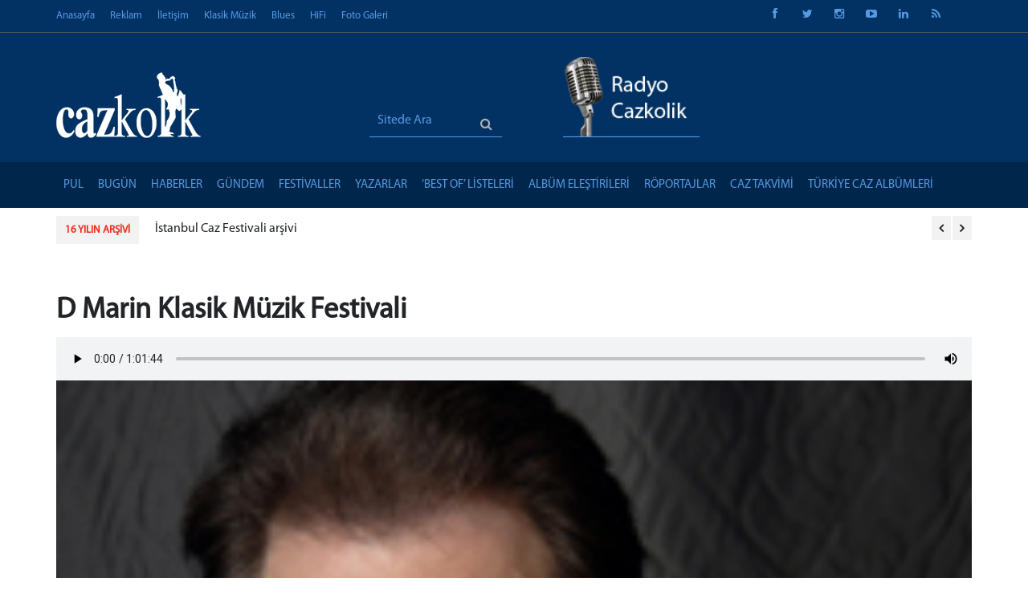

--- FILE ---
content_type: text/html; charset=utf-8
request_url: https://www.google.com/recaptcha/api2/anchor?ar=1&k=6LfcC8AZAAAAAH44R6gTTJ_ddyr17QILCi6lAn9I&co=aHR0cHM6Ly9jYXprb2xpay5jb206NDQz&hl=en&v=7gg7H51Q-naNfhmCP3_R47ho&size=normal&anchor-ms=20000&execute-ms=15000&cb=djtpd3d9tl4k
body_size: 48911
content:
<!DOCTYPE HTML><html dir="ltr" lang="en"><head><meta http-equiv="Content-Type" content="text/html; charset=UTF-8">
<meta http-equiv="X-UA-Compatible" content="IE=edge">
<title>reCAPTCHA</title>
<style type="text/css">
/* cyrillic-ext */
@font-face {
  font-family: 'Roboto';
  font-style: normal;
  font-weight: 400;
  font-stretch: 100%;
  src: url(//fonts.gstatic.com/s/roboto/v48/KFO7CnqEu92Fr1ME7kSn66aGLdTylUAMa3GUBHMdazTgWw.woff2) format('woff2');
  unicode-range: U+0460-052F, U+1C80-1C8A, U+20B4, U+2DE0-2DFF, U+A640-A69F, U+FE2E-FE2F;
}
/* cyrillic */
@font-face {
  font-family: 'Roboto';
  font-style: normal;
  font-weight: 400;
  font-stretch: 100%;
  src: url(//fonts.gstatic.com/s/roboto/v48/KFO7CnqEu92Fr1ME7kSn66aGLdTylUAMa3iUBHMdazTgWw.woff2) format('woff2');
  unicode-range: U+0301, U+0400-045F, U+0490-0491, U+04B0-04B1, U+2116;
}
/* greek-ext */
@font-face {
  font-family: 'Roboto';
  font-style: normal;
  font-weight: 400;
  font-stretch: 100%;
  src: url(//fonts.gstatic.com/s/roboto/v48/KFO7CnqEu92Fr1ME7kSn66aGLdTylUAMa3CUBHMdazTgWw.woff2) format('woff2');
  unicode-range: U+1F00-1FFF;
}
/* greek */
@font-face {
  font-family: 'Roboto';
  font-style: normal;
  font-weight: 400;
  font-stretch: 100%;
  src: url(//fonts.gstatic.com/s/roboto/v48/KFO7CnqEu92Fr1ME7kSn66aGLdTylUAMa3-UBHMdazTgWw.woff2) format('woff2');
  unicode-range: U+0370-0377, U+037A-037F, U+0384-038A, U+038C, U+038E-03A1, U+03A3-03FF;
}
/* math */
@font-face {
  font-family: 'Roboto';
  font-style: normal;
  font-weight: 400;
  font-stretch: 100%;
  src: url(//fonts.gstatic.com/s/roboto/v48/KFO7CnqEu92Fr1ME7kSn66aGLdTylUAMawCUBHMdazTgWw.woff2) format('woff2');
  unicode-range: U+0302-0303, U+0305, U+0307-0308, U+0310, U+0312, U+0315, U+031A, U+0326-0327, U+032C, U+032F-0330, U+0332-0333, U+0338, U+033A, U+0346, U+034D, U+0391-03A1, U+03A3-03A9, U+03B1-03C9, U+03D1, U+03D5-03D6, U+03F0-03F1, U+03F4-03F5, U+2016-2017, U+2034-2038, U+203C, U+2040, U+2043, U+2047, U+2050, U+2057, U+205F, U+2070-2071, U+2074-208E, U+2090-209C, U+20D0-20DC, U+20E1, U+20E5-20EF, U+2100-2112, U+2114-2115, U+2117-2121, U+2123-214F, U+2190, U+2192, U+2194-21AE, U+21B0-21E5, U+21F1-21F2, U+21F4-2211, U+2213-2214, U+2216-22FF, U+2308-230B, U+2310, U+2319, U+231C-2321, U+2336-237A, U+237C, U+2395, U+239B-23B7, U+23D0, U+23DC-23E1, U+2474-2475, U+25AF, U+25B3, U+25B7, U+25BD, U+25C1, U+25CA, U+25CC, U+25FB, U+266D-266F, U+27C0-27FF, U+2900-2AFF, U+2B0E-2B11, U+2B30-2B4C, U+2BFE, U+3030, U+FF5B, U+FF5D, U+1D400-1D7FF, U+1EE00-1EEFF;
}
/* symbols */
@font-face {
  font-family: 'Roboto';
  font-style: normal;
  font-weight: 400;
  font-stretch: 100%;
  src: url(//fonts.gstatic.com/s/roboto/v48/KFO7CnqEu92Fr1ME7kSn66aGLdTylUAMaxKUBHMdazTgWw.woff2) format('woff2');
  unicode-range: U+0001-000C, U+000E-001F, U+007F-009F, U+20DD-20E0, U+20E2-20E4, U+2150-218F, U+2190, U+2192, U+2194-2199, U+21AF, U+21E6-21F0, U+21F3, U+2218-2219, U+2299, U+22C4-22C6, U+2300-243F, U+2440-244A, U+2460-24FF, U+25A0-27BF, U+2800-28FF, U+2921-2922, U+2981, U+29BF, U+29EB, U+2B00-2BFF, U+4DC0-4DFF, U+FFF9-FFFB, U+10140-1018E, U+10190-1019C, U+101A0, U+101D0-101FD, U+102E0-102FB, U+10E60-10E7E, U+1D2C0-1D2D3, U+1D2E0-1D37F, U+1F000-1F0FF, U+1F100-1F1AD, U+1F1E6-1F1FF, U+1F30D-1F30F, U+1F315, U+1F31C, U+1F31E, U+1F320-1F32C, U+1F336, U+1F378, U+1F37D, U+1F382, U+1F393-1F39F, U+1F3A7-1F3A8, U+1F3AC-1F3AF, U+1F3C2, U+1F3C4-1F3C6, U+1F3CA-1F3CE, U+1F3D4-1F3E0, U+1F3ED, U+1F3F1-1F3F3, U+1F3F5-1F3F7, U+1F408, U+1F415, U+1F41F, U+1F426, U+1F43F, U+1F441-1F442, U+1F444, U+1F446-1F449, U+1F44C-1F44E, U+1F453, U+1F46A, U+1F47D, U+1F4A3, U+1F4B0, U+1F4B3, U+1F4B9, U+1F4BB, U+1F4BF, U+1F4C8-1F4CB, U+1F4D6, U+1F4DA, U+1F4DF, U+1F4E3-1F4E6, U+1F4EA-1F4ED, U+1F4F7, U+1F4F9-1F4FB, U+1F4FD-1F4FE, U+1F503, U+1F507-1F50B, U+1F50D, U+1F512-1F513, U+1F53E-1F54A, U+1F54F-1F5FA, U+1F610, U+1F650-1F67F, U+1F687, U+1F68D, U+1F691, U+1F694, U+1F698, U+1F6AD, U+1F6B2, U+1F6B9-1F6BA, U+1F6BC, U+1F6C6-1F6CF, U+1F6D3-1F6D7, U+1F6E0-1F6EA, U+1F6F0-1F6F3, U+1F6F7-1F6FC, U+1F700-1F7FF, U+1F800-1F80B, U+1F810-1F847, U+1F850-1F859, U+1F860-1F887, U+1F890-1F8AD, U+1F8B0-1F8BB, U+1F8C0-1F8C1, U+1F900-1F90B, U+1F93B, U+1F946, U+1F984, U+1F996, U+1F9E9, U+1FA00-1FA6F, U+1FA70-1FA7C, U+1FA80-1FA89, U+1FA8F-1FAC6, U+1FACE-1FADC, U+1FADF-1FAE9, U+1FAF0-1FAF8, U+1FB00-1FBFF;
}
/* vietnamese */
@font-face {
  font-family: 'Roboto';
  font-style: normal;
  font-weight: 400;
  font-stretch: 100%;
  src: url(//fonts.gstatic.com/s/roboto/v48/KFO7CnqEu92Fr1ME7kSn66aGLdTylUAMa3OUBHMdazTgWw.woff2) format('woff2');
  unicode-range: U+0102-0103, U+0110-0111, U+0128-0129, U+0168-0169, U+01A0-01A1, U+01AF-01B0, U+0300-0301, U+0303-0304, U+0308-0309, U+0323, U+0329, U+1EA0-1EF9, U+20AB;
}
/* latin-ext */
@font-face {
  font-family: 'Roboto';
  font-style: normal;
  font-weight: 400;
  font-stretch: 100%;
  src: url(//fonts.gstatic.com/s/roboto/v48/KFO7CnqEu92Fr1ME7kSn66aGLdTylUAMa3KUBHMdazTgWw.woff2) format('woff2');
  unicode-range: U+0100-02BA, U+02BD-02C5, U+02C7-02CC, U+02CE-02D7, U+02DD-02FF, U+0304, U+0308, U+0329, U+1D00-1DBF, U+1E00-1E9F, U+1EF2-1EFF, U+2020, U+20A0-20AB, U+20AD-20C0, U+2113, U+2C60-2C7F, U+A720-A7FF;
}
/* latin */
@font-face {
  font-family: 'Roboto';
  font-style: normal;
  font-weight: 400;
  font-stretch: 100%;
  src: url(//fonts.gstatic.com/s/roboto/v48/KFO7CnqEu92Fr1ME7kSn66aGLdTylUAMa3yUBHMdazQ.woff2) format('woff2');
  unicode-range: U+0000-00FF, U+0131, U+0152-0153, U+02BB-02BC, U+02C6, U+02DA, U+02DC, U+0304, U+0308, U+0329, U+2000-206F, U+20AC, U+2122, U+2191, U+2193, U+2212, U+2215, U+FEFF, U+FFFD;
}
/* cyrillic-ext */
@font-face {
  font-family: 'Roboto';
  font-style: normal;
  font-weight: 500;
  font-stretch: 100%;
  src: url(//fonts.gstatic.com/s/roboto/v48/KFO7CnqEu92Fr1ME7kSn66aGLdTylUAMa3GUBHMdazTgWw.woff2) format('woff2');
  unicode-range: U+0460-052F, U+1C80-1C8A, U+20B4, U+2DE0-2DFF, U+A640-A69F, U+FE2E-FE2F;
}
/* cyrillic */
@font-face {
  font-family: 'Roboto';
  font-style: normal;
  font-weight: 500;
  font-stretch: 100%;
  src: url(//fonts.gstatic.com/s/roboto/v48/KFO7CnqEu92Fr1ME7kSn66aGLdTylUAMa3iUBHMdazTgWw.woff2) format('woff2');
  unicode-range: U+0301, U+0400-045F, U+0490-0491, U+04B0-04B1, U+2116;
}
/* greek-ext */
@font-face {
  font-family: 'Roboto';
  font-style: normal;
  font-weight: 500;
  font-stretch: 100%;
  src: url(//fonts.gstatic.com/s/roboto/v48/KFO7CnqEu92Fr1ME7kSn66aGLdTylUAMa3CUBHMdazTgWw.woff2) format('woff2');
  unicode-range: U+1F00-1FFF;
}
/* greek */
@font-face {
  font-family: 'Roboto';
  font-style: normal;
  font-weight: 500;
  font-stretch: 100%;
  src: url(//fonts.gstatic.com/s/roboto/v48/KFO7CnqEu92Fr1ME7kSn66aGLdTylUAMa3-UBHMdazTgWw.woff2) format('woff2');
  unicode-range: U+0370-0377, U+037A-037F, U+0384-038A, U+038C, U+038E-03A1, U+03A3-03FF;
}
/* math */
@font-face {
  font-family: 'Roboto';
  font-style: normal;
  font-weight: 500;
  font-stretch: 100%;
  src: url(//fonts.gstatic.com/s/roboto/v48/KFO7CnqEu92Fr1ME7kSn66aGLdTylUAMawCUBHMdazTgWw.woff2) format('woff2');
  unicode-range: U+0302-0303, U+0305, U+0307-0308, U+0310, U+0312, U+0315, U+031A, U+0326-0327, U+032C, U+032F-0330, U+0332-0333, U+0338, U+033A, U+0346, U+034D, U+0391-03A1, U+03A3-03A9, U+03B1-03C9, U+03D1, U+03D5-03D6, U+03F0-03F1, U+03F4-03F5, U+2016-2017, U+2034-2038, U+203C, U+2040, U+2043, U+2047, U+2050, U+2057, U+205F, U+2070-2071, U+2074-208E, U+2090-209C, U+20D0-20DC, U+20E1, U+20E5-20EF, U+2100-2112, U+2114-2115, U+2117-2121, U+2123-214F, U+2190, U+2192, U+2194-21AE, U+21B0-21E5, U+21F1-21F2, U+21F4-2211, U+2213-2214, U+2216-22FF, U+2308-230B, U+2310, U+2319, U+231C-2321, U+2336-237A, U+237C, U+2395, U+239B-23B7, U+23D0, U+23DC-23E1, U+2474-2475, U+25AF, U+25B3, U+25B7, U+25BD, U+25C1, U+25CA, U+25CC, U+25FB, U+266D-266F, U+27C0-27FF, U+2900-2AFF, U+2B0E-2B11, U+2B30-2B4C, U+2BFE, U+3030, U+FF5B, U+FF5D, U+1D400-1D7FF, U+1EE00-1EEFF;
}
/* symbols */
@font-face {
  font-family: 'Roboto';
  font-style: normal;
  font-weight: 500;
  font-stretch: 100%;
  src: url(//fonts.gstatic.com/s/roboto/v48/KFO7CnqEu92Fr1ME7kSn66aGLdTylUAMaxKUBHMdazTgWw.woff2) format('woff2');
  unicode-range: U+0001-000C, U+000E-001F, U+007F-009F, U+20DD-20E0, U+20E2-20E4, U+2150-218F, U+2190, U+2192, U+2194-2199, U+21AF, U+21E6-21F0, U+21F3, U+2218-2219, U+2299, U+22C4-22C6, U+2300-243F, U+2440-244A, U+2460-24FF, U+25A0-27BF, U+2800-28FF, U+2921-2922, U+2981, U+29BF, U+29EB, U+2B00-2BFF, U+4DC0-4DFF, U+FFF9-FFFB, U+10140-1018E, U+10190-1019C, U+101A0, U+101D0-101FD, U+102E0-102FB, U+10E60-10E7E, U+1D2C0-1D2D3, U+1D2E0-1D37F, U+1F000-1F0FF, U+1F100-1F1AD, U+1F1E6-1F1FF, U+1F30D-1F30F, U+1F315, U+1F31C, U+1F31E, U+1F320-1F32C, U+1F336, U+1F378, U+1F37D, U+1F382, U+1F393-1F39F, U+1F3A7-1F3A8, U+1F3AC-1F3AF, U+1F3C2, U+1F3C4-1F3C6, U+1F3CA-1F3CE, U+1F3D4-1F3E0, U+1F3ED, U+1F3F1-1F3F3, U+1F3F5-1F3F7, U+1F408, U+1F415, U+1F41F, U+1F426, U+1F43F, U+1F441-1F442, U+1F444, U+1F446-1F449, U+1F44C-1F44E, U+1F453, U+1F46A, U+1F47D, U+1F4A3, U+1F4B0, U+1F4B3, U+1F4B9, U+1F4BB, U+1F4BF, U+1F4C8-1F4CB, U+1F4D6, U+1F4DA, U+1F4DF, U+1F4E3-1F4E6, U+1F4EA-1F4ED, U+1F4F7, U+1F4F9-1F4FB, U+1F4FD-1F4FE, U+1F503, U+1F507-1F50B, U+1F50D, U+1F512-1F513, U+1F53E-1F54A, U+1F54F-1F5FA, U+1F610, U+1F650-1F67F, U+1F687, U+1F68D, U+1F691, U+1F694, U+1F698, U+1F6AD, U+1F6B2, U+1F6B9-1F6BA, U+1F6BC, U+1F6C6-1F6CF, U+1F6D3-1F6D7, U+1F6E0-1F6EA, U+1F6F0-1F6F3, U+1F6F7-1F6FC, U+1F700-1F7FF, U+1F800-1F80B, U+1F810-1F847, U+1F850-1F859, U+1F860-1F887, U+1F890-1F8AD, U+1F8B0-1F8BB, U+1F8C0-1F8C1, U+1F900-1F90B, U+1F93B, U+1F946, U+1F984, U+1F996, U+1F9E9, U+1FA00-1FA6F, U+1FA70-1FA7C, U+1FA80-1FA89, U+1FA8F-1FAC6, U+1FACE-1FADC, U+1FADF-1FAE9, U+1FAF0-1FAF8, U+1FB00-1FBFF;
}
/* vietnamese */
@font-face {
  font-family: 'Roboto';
  font-style: normal;
  font-weight: 500;
  font-stretch: 100%;
  src: url(//fonts.gstatic.com/s/roboto/v48/KFO7CnqEu92Fr1ME7kSn66aGLdTylUAMa3OUBHMdazTgWw.woff2) format('woff2');
  unicode-range: U+0102-0103, U+0110-0111, U+0128-0129, U+0168-0169, U+01A0-01A1, U+01AF-01B0, U+0300-0301, U+0303-0304, U+0308-0309, U+0323, U+0329, U+1EA0-1EF9, U+20AB;
}
/* latin-ext */
@font-face {
  font-family: 'Roboto';
  font-style: normal;
  font-weight: 500;
  font-stretch: 100%;
  src: url(//fonts.gstatic.com/s/roboto/v48/KFO7CnqEu92Fr1ME7kSn66aGLdTylUAMa3KUBHMdazTgWw.woff2) format('woff2');
  unicode-range: U+0100-02BA, U+02BD-02C5, U+02C7-02CC, U+02CE-02D7, U+02DD-02FF, U+0304, U+0308, U+0329, U+1D00-1DBF, U+1E00-1E9F, U+1EF2-1EFF, U+2020, U+20A0-20AB, U+20AD-20C0, U+2113, U+2C60-2C7F, U+A720-A7FF;
}
/* latin */
@font-face {
  font-family: 'Roboto';
  font-style: normal;
  font-weight: 500;
  font-stretch: 100%;
  src: url(//fonts.gstatic.com/s/roboto/v48/KFO7CnqEu92Fr1ME7kSn66aGLdTylUAMa3yUBHMdazQ.woff2) format('woff2');
  unicode-range: U+0000-00FF, U+0131, U+0152-0153, U+02BB-02BC, U+02C6, U+02DA, U+02DC, U+0304, U+0308, U+0329, U+2000-206F, U+20AC, U+2122, U+2191, U+2193, U+2212, U+2215, U+FEFF, U+FFFD;
}
/* cyrillic-ext */
@font-face {
  font-family: 'Roboto';
  font-style: normal;
  font-weight: 900;
  font-stretch: 100%;
  src: url(//fonts.gstatic.com/s/roboto/v48/KFO7CnqEu92Fr1ME7kSn66aGLdTylUAMa3GUBHMdazTgWw.woff2) format('woff2');
  unicode-range: U+0460-052F, U+1C80-1C8A, U+20B4, U+2DE0-2DFF, U+A640-A69F, U+FE2E-FE2F;
}
/* cyrillic */
@font-face {
  font-family: 'Roboto';
  font-style: normal;
  font-weight: 900;
  font-stretch: 100%;
  src: url(//fonts.gstatic.com/s/roboto/v48/KFO7CnqEu92Fr1ME7kSn66aGLdTylUAMa3iUBHMdazTgWw.woff2) format('woff2');
  unicode-range: U+0301, U+0400-045F, U+0490-0491, U+04B0-04B1, U+2116;
}
/* greek-ext */
@font-face {
  font-family: 'Roboto';
  font-style: normal;
  font-weight: 900;
  font-stretch: 100%;
  src: url(//fonts.gstatic.com/s/roboto/v48/KFO7CnqEu92Fr1ME7kSn66aGLdTylUAMa3CUBHMdazTgWw.woff2) format('woff2');
  unicode-range: U+1F00-1FFF;
}
/* greek */
@font-face {
  font-family: 'Roboto';
  font-style: normal;
  font-weight: 900;
  font-stretch: 100%;
  src: url(//fonts.gstatic.com/s/roboto/v48/KFO7CnqEu92Fr1ME7kSn66aGLdTylUAMa3-UBHMdazTgWw.woff2) format('woff2');
  unicode-range: U+0370-0377, U+037A-037F, U+0384-038A, U+038C, U+038E-03A1, U+03A3-03FF;
}
/* math */
@font-face {
  font-family: 'Roboto';
  font-style: normal;
  font-weight: 900;
  font-stretch: 100%;
  src: url(//fonts.gstatic.com/s/roboto/v48/KFO7CnqEu92Fr1ME7kSn66aGLdTylUAMawCUBHMdazTgWw.woff2) format('woff2');
  unicode-range: U+0302-0303, U+0305, U+0307-0308, U+0310, U+0312, U+0315, U+031A, U+0326-0327, U+032C, U+032F-0330, U+0332-0333, U+0338, U+033A, U+0346, U+034D, U+0391-03A1, U+03A3-03A9, U+03B1-03C9, U+03D1, U+03D5-03D6, U+03F0-03F1, U+03F4-03F5, U+2016-2017, U+2034-2038, U+203C, U+2040, U+2043, U+2047, U+2050, U+2057, U+205F, U+2070-2071, U+2074-208E, U+2090-209C, U+20D0-20DC, U+20E1, U+20E5-20EF, U+2100-2112, U+2114-2115, U+2117-2121, U+2123-214F, U+2190, U+2192, U+2194-21AE, U+21B0-21E5, U+21F1-21F2, U+21F4-2211, U+2213-2214, U+2216-22FF, U+2308-230B, U+2310, U+2319, U+231C-2321, U+2336-237A, U+237C, U+2395, U+239B-23B7, U+23D0, U+23DC-23E1, U+2474-2475, U+25AF, U+25B3, U+25B7, U+25BD, U+25C1, U+25CA, U+25CC, U+25FB, U+266D-266F, U+27C0-27FF, U+2900-2AFF, U+2B0E-2B11, U+2B30-2B4C, U+2BFE, U+3030, U+FF5B, U+FF5D, U+1D400-1D7FF, U+1EE00-1EEFF;
}
/* symbols */
@font-face {
  font-family: 'Roboto';
  font-style: normal;
  font-weight: 900;
  font-stretch: 100%;
  src: url(//fonts.gstatic.com/s/roboto/v48/KFO7CnqEu92Fr1ME7kSn66aGLdTylUAMaxKUBHMdazTgWw.woff2) format('woff2');
  unicode-range: U+0001-000C, U+000E-001F, U+007F-009F, U+20DD-20E0, U+20E2-20E4, U+2150-218F, U+2190, U+2192, U+2194-2199, U+21AF, U+21E6-21F0, U+21F3, U+2218-2219, U+2299, U+22C4-22C6, U+2300-243F, U+2440-244A, U+2460-24FF, U+25A0-27BF, U+2800-28FF, U+2921-2922, U+2981, U+29BF, U+29EB, U+2B00-2BFF, U+4DC0-4DFF, U+FFF9-FFFB, U+10140-1018E, U+10190-1019C, U+101A0, U+101D0-101FD, U+102E0-102FB, U+10E60-10E7E, U+1D2C0-1D2D3, U+1D2E0-1D37F, U+1F000-1F0FF, U+1F100-1F1AD, U+1F1E6-1F1FF, U+1F30D-1F30F, U+1F315, U+1F31C, U+1F31E, U+1F320-1F32C, U+1F336, U+1F378, U+1F37D, U+1F382, U+1F393-1F39F, U+1F3A7-1F3A8, U+1F3AC-1F3AF, U+1F3C2, U+1F3C4-1F3C6, U+1F3CA-1F3CE, U+1F3D4-1F3E0, U+1F3ED, U+1F3F1-1F3F3, U+1F3F5-1F3F7, U+1F408, U+1F415, U+1F41F, U+1F426, U+1F43F, U+1F441-1F442, U+1F444, U+1F446-1F449, U+1F44C-1F44E, U+1F453, U+1F46A, U+1F47D, U+1F4A3, U+1F4B0, U+1F4B3, U+1F4B9, U+1F4BB, U+1F4BF, U+1F4C8-1F4CB, U+1F4D6, U+1F4DA, U+1F4DF, U+1F4E3-1F4E6, U+1F4EA-1F4ED, U+1F4F7, U+1F4F9-1F4FB, U+1F4FD-1F4FE, U+1F503, U+1F507-1F50B, U+1F50D, U+1F512-1F513, U+1F53E-1F54A, U+1F54F-1F5FA, U+1F610, U+1F650-1F67F, U+1F687, U+1F68D, U+1F691, U+1F694, U+1F698, U+1F6AD, U+1F6B2, U+1F6B9-1F6BA, U+1F6BC, U+1F6C6-1F6CF, U+1F6D3-1F6D7, U+1F6E0-1F6EA, U+1F6F0-1F6F3, U+1F6F7-1F6FC, U+1F700-1F7FF, U+1F800-1F80B, U+1F810-1F847, U+1F850-1F859, U+1F860-1F887, U+1F890-1F8AD, U+1F8B0-1F8BB, U+1F8C0-1F8C1, U+1F900-1F90B, U+1F93B, U+1F946, U+1F984, U+1F996, U+1F9E9, U+1FA00-1FA6F, U+1FA70-1FA7C, U+1FA80-1FA89, U+1FA8F-1FAC6, U+1FACE-1FADC, U+1FADF-1FAE9, U+1FAF0-1FAF8, U+1FB00-1FBFF;
}
/* vietnamese */
@font-face {
  font-family: 'Roboto';
  font-style: normal;
  font-weight: 900;
  font-stretch: 100%;
  src: url(//fonts.gstatic.com/s/roboto/v48/KFO7CnqEu92Fr1ME7kSn66aGLdTylUAMa3OUBHMdazTgWw.woff2) format('woff2');
  unicode-range: U+0102-0103, U+0110-0111, U+0128-0129, U+0168-0169, U+01A0-01A1, U+01AF-01B0, U+0300-0301, U+0303-0304, U+0308-0309, U+0323, U+0329, U+1EA0-1EF9, U+20AB;
}
/* latin-ext */
@font-face {
  font-family: 'Roboto';
  font-style: normal;
  font-weight: 900;
  font-stretch: 100%;
  src: url(//fonts.gstatic.com/s/roboto/v48/KFO7CnqEu92Fr1ME7kSn66aGLdTylUAMa3KUBHMdazTgWw.woff2) format('woff2');
  unicode-range: U+0100-02BA, U+02BD-02C5, U+02C7-02CC, U+02CE-02D7, U+02DD-02FF, U+0304, U+0308, U+0329, U+1D00-1DBF, U+1E00-1E9F, U+1EF2-1EFF, U+2020, U+20A0-20AB, U+20AD-20C0, U+2113, U+2C60-2C7F, U+A720-A7FF;
}
/* latin */
@font-face {
  font-family: 'Roboto';
  font-style: normal;
  font-weight: 900;
  font-stretch: 100%;
  src: url(//fonts.gstatic.com/s/roboto/v48/KFO7CnqEu92Fr1ME7kSn66aGLdTylUAMa3yUBHMdazQ.woff2) format('woff2');
  unicode-range: U+0000-00FF, U+0131, U+0152-0153, U+02BB-02BC, U+02C6, U+02DA, U+02DC, U+0304, U+0308, U+0329, U+2000-206F, U+20AC, U+2122, U+2191, U+2193, U+2212, U+2215, U+FEFF, U+FFFD;
}

</style>
<link rel="stylesheet" type="text/css" href="https://www.gstatic.com/recaptcha/releases/7gg7H51Q-naNfhmCP3_R47ho/styles__ltr.css">
<script nonce="u0A3YvadsmSn4wdp0QnApw" type="text/javascript">window['__recaptcha_api'] = 'https://www.google.com/recaptcha/api2/';</script>
<script type="text/javascript" src="https://www.gstatic.com/recaptcha/releases/7gg7H51Q-naNfhmCP3_R47ho/recaptcha__en.js" nonce="u0A3YvadsmSn4wdp0QnApw">
      
    </script></head>
<body><div id="rc-anchor-alert" class="rc-anchor-alert"></div>
<input type="hidden" id="recaptcha-token" value="[base64]">
<script type="text/javascript" nonce="u0A3YvadsmSn4wdp0QnApw">
      recaptcha.anchor.Main.init("[\x22ainput\x22,[\x22bgdata\x22,\x22\x22,\[base64]/[base64]/[base64]/KE4oMTI0LHYsdi5HKSxMWihsLHYpKTpOKDEyNCx2LGwpLFYpLHYpLFQpKSxGKDE3MSx2KX0scjc9ZnVuY3Rpb24obCl7cmV0dXJuIGx9LEM9ZnVuY3Rpb24obCxWLHYpe04odixsLFYpLFZbYWtdPTI3OTZ9LG49ZnVuY3Rpb24obCxWKXtWLlg9KChWLlg/[base64]/[base64]/[base64]/[base64]/[base64]/[base64]/[base64]/[base64]/[base64]/[base64]/[base64]\\u003d\x22,\[base64]\\u003d\\u003d\x22,\[base64]/[base64]/Do0DCqH3CtcOdwovDi8K+BcK/[base64]/[base64]/wr3DtSHDgMKuw6nDtcOwwovDo1xRNBktwrUldD3DucKCw4YGw5k6w5wrwqXDs8KrDyE9w65Jw5zCtWjDiMOdLsOnMcOQwr7Di8KPbUA1wrQrWn4EEsKXw5XCnxjDicKawpcaScKlMScnw5jDnXTDuj/Ck07Ck8OxwqV/S8OqwpvCpMKuQ8K2wqdZw6bCiG7DpsOoScKmwoskwqFUS0kcwozCl8OWcWRfwrZYw4vCuXRjw7Q6GDQ1wqkLw7PDtMOxBmoyQyPDmcO+wrtEdMKUwqbDhcOpFMKZcsOnG8K2Oh/Cr8KZwpLDtcOJLzgkY0vCom1Vw4nChxXCrMKjBsO4O8OVZm9sCMKTwoPDqMKiw4p6IMOmTMKvYcK4IMK2wopswokmw5bCuGolwozDsk5xw6LCim9Aw6fDoEVTUSJRSsK4w5sjQsK0G8OCQMOjKcOCZ1QvwqRKLAzDicK2wp3Ds0rCn2o8w4RFG8OzKMK/[base64]/wojCpF3DnMObFhEoQsKBGB4bbFNobgzDhg8lw43CoUA2LsKlP8Oyw4HCs33CsnYIw5cGcsO2FzNzwoZIK27DosKBw7ZFwr91QnLDm1wTf8Kiw615PsOyaUrCosKuw5zDrBrDt8Kfwrtew5E2VcOWU8KQw6zDm8KcYVjCoMOLw4HCr8OiHjvCt37DvDIbwpA/wq/[base64]/Cs8O+wrpqLl/CmlBMFWHCizoyw5HDtXTCsznCqhdLwpgxwp/[base64]/CkMOGPcKwwpdVNQ/DnU5rAsK1dzvCuFYYwrLCo0oyw5F7FcKGYmvChyrDhsOUSk7CrGh3w78FX8KQGcKTW3AeYHnClUzCusK4YXTCoEPDjVt3AMKCw6kxw7zCusKrSAFFD0AAMcOYw7zDjsKNwoTDoFxKw69PRFfCrMOgJFLDvsKywoY5IMOewrTCpCMMdsKDI3/DgAPCisKeeRBCw5txalPDmDo8wpvCnw7Cq1B7w7VVw47DglIhKcOIccKZwopwwoY4w4kUwqTDicKCwoLDgCXDgcORfAjDr8OuK8K5dG/DtREjwrs7PcKcw4LCnsOywrVDwqtUwpw5QjXDkErCjyUtw7PDr8Oha8OGJnk8wrIwwqXCtMKUwpLCg8Kqw4zCnsK3w4Vaw405UBUKw6MJT8OowpXDlTQjbTcQfcKcwq3CncO5LgfDlE/DrwBCHMKNw6PDvsKtwr3CgRgawqjCpsO6dcORwrddKiXCosOKVAQXw63DoDPDhRxYw5hVIVkeQmPDunDCoMKtBgvDlsKqwp8PesO3wqPDmMKgw5PCgMK+wrPCgGzCgn/DiMOlckbCjsOlXBHDksOHwrvCpE/DrMKjPRvClMK7YMK2worCo0/DpjxAw6khfWHCgMOnGcK/ecOTA8O+FMKHwq8vV3TCgijDoMK/P8K6w7XDkwzCtE0Ow6HCk8OOwrbDrcK8GgjClcO1w788OgTCj8KaO1RmYC/DhcK3Yk4JdMK1esKdKcKhwrzCrMKPS8OJZcOMwrgXUUzClcOjwozDj8O+w7UTw5vCiRxRO8O3DzPCmsOFDikRwrdqwrpyIcKKwqIEwrlvwqXCuG7DrsKQXsKqwoB3wr98w6TConoDw4jDrRnCusOSw595cR8swrjDrXMDwpNIOcK/w6bDrF1/w4DDscKDGMKbFD3CowjDsFJdwr1awoAVCsO3Xk8zwozChsOOwoPDj8O9woTDlcOjdsKpIsKiwqnCtMKDwqPCrcKeNsO3wrA5wqIxVsO5w7fCkcOyw6PCtcKvw7LCthVLwr7CtV9jWTXCp2vDul4Dw7/CtMKsZMO8wrXDl8OMw4sXXVPCvB3CosK6woDCmCoLwpArWcOiw6XCncO3w5rCjMK4fsOtJMKWw43Ck8Obw4/CizfChmojw43CtyDClHRvw4PCux5ywr/DqWwzwpbCi3DDhmvCksKZPsOLScKNb8KmwrwHw4HDkgvCkMO3wqBUw5kcMFQ4wrd8TWxdw7tlwotIw4puw4TClcO3MsO6wqrDoMObN8O6CnRMEcKwLBrDuWLDkynCoMKgX8OYF8Ogw40Kw4/CqkjCpsOzwrrDncOpe0Vqw61lwqLDssOmw7QkEXF9WsKBewHCqcOnQXzDk8K6RsKQZFPDgRsWRMKJw57DhCrDocOAbH4Qwqccwok4wp5SG307wqp+woDDqGlHCsOtPsKTwqNrUkYfJ3PCgxB4wqDCpWvDkMKXNBrDqMOSBcOaw77Ds8OmHcOqG8O1M1/DnsKwOSBDwokQZsK4YcOowrrDnWYNMVrClkwDwp8vwrEfTlY9J8KkJMKfwpgLwr8dwpNjLsK6w61HwoAxbsKjVsOAwqomwo/[base64]/DlMKtwoR0w7cUcG/DvxsXwqbCqcKaw7DCucK8w5laVlVWM18LIR3DvMOUVkZYw7zCugTCm09rwpQ2wpVhwpHCusOewr4owrHCu8KMwrTCpDrDjCXCrhRvwrFIEUbClMOsw47CiMKxw4fCrcO/XsK/U8O0w5LCskbCisOMwpYRwprDm0lXw5rCp8KlDWYowprCiBTDrR/CocO1wpLCm0MWwoxawrTCjcKKPcKyMsKIfFRieCRCcMOHwotFw7pYVFY2E8OCJXhTKyXDoWJ1esOrKU0vBsKvcH7CkXbDmyA4w4g9w6XCq8Oiw6tlwqTDtCE6cxwjwr/CqcOzwqjCjF7DiCvDqMO9w7ROw5rCq18WwpjCuFzDgMKow7vCjnIawrh2w7s9w5/CgVTDpHfCjFDDpsOUdgzDscKEwqDDvXk1wpIID8KtwolNA8OQWMOfw4HCnsOvejfDjsOCw51cw4k9w5zDkwRtRVXDj8OHw43CoB9GScOswqnDjsKAQD/Co8Oyw6FWD8KvwoIZacK/w4sUEMKLeyXCosKKOsOPRlbDgUE7wr4nZiTCq8KMwpXCk8OTwozDkcK2RUQIwqrDqcKbwqURW3zDncOIYHTDhsOFF13Dl8OGwoY8Y8ONMcK7wpYnTFTDicK2wrPCpg7ClsKQw7bDuXLDksK+wp83F3c/GlwKwq7DrMKtQxjDvQMzT8Osw5lIw5Y8w5RVD0jCs8O3FU/Cq8KcMsO3w4jDgjl+wr3CuXl9wqNkwp/[base64]/[base64]/CgMKhM2g/w57CgMO0w5jCmMK9csOrwoVgDRjCvMOxfiRgwqrChVjCk8KMw7LDoz3DgmzCnMKKWU1pBsK2w6wGAE3DosKhw61/[base64]/CmcO1w4tLw5w/w7HDkWzCmzfCiQNUa8O+wpRiw6/DjjXCvW/CnTZ1JVrDs2nDlGUVw70dXFrCusOqw6LDl8OwwrpyMcOBK8OrOsOsXMK/wpBmw50xBMKLw74FwqfDmiUPPMOtd8OnXcKFNgLCosKcGxrCqcKLwqbCsEbCin8sV8OuwojCoj42LRlXwozDrsOWwpocw4tBwpHDhTJrw6LDq8OIwoA0Nk/[base64]/PcKiwq/CtwvDmSNyw7oqwq85N08Jw4bCg1vCklPCg8KSw5NYwpUdWsOEw6sJwr3CpcKxGAnDnsO9bsKfNcKjw4TDuMOvw5HCq2jDrT4TKzHCtw1CWV/[base64]/Cv8K0wrjCpMO+dGbDqcOTw6MCKl9rwokNZ8OLK8KsDsK+wqBowrvDssOFw7ZzVMK/wqnDrzgXwpXDj8OhScK8wrYpVMOtZ8K0J8OUasONw6LCqkjDpMKMF8KaHTnCtgbDvng1woZAw6zDm17Ch0DCucK3acOTNUjDvMO5C8KHDcOrNR3Cu8OywrjDvHtWA8O6M8O4w4DDn2LDjsO/wpfCrsKkR8Kjw7nDpsORw6nDrjQbBcKnX8O3GAxLRcK/RDTDmWHDg8OfSsOKTMOsw6HDk8KSMjHDjsOiwonCtzFiw5nCs0wtYMOtXhhtwrjDnCrDvcKkw5zCnsOEw7t7GMOZwprDvsKbM8OMw7wgwr/DucOJwpjCu8O2TR1/woczL1LDhwTCqCjCjSLDr1PDtMOEcFAIw7jCjE/DmUYtVA3Ck8OuOMOFwqLClsKTJMORw6/Di8OXw5JBUEg7bmwqFjIow7LDu8Oiwp/Dii4UYgY+wrTCuDd6c8OjdUpGAsO/[base64]/Dr0TCk8KOb13CicKcd17CjMOEIVxSw6/DlsO9wq3DrcOYD1FBaMOew59dFg4hwrEjOcOIbMKuw4RkWsKILxsHXcO5NMKSw7bCvcOYwp8laMKIPxjCjsOhekLCksK7woPCiljCpMOzEV0EMcOyw7DDuiopw4HCscOlCMOnw4R/IMKuTWTChsKtwr3DuRHClgFswr8gSWp6wqfCjTRiw6Bqw7PCu8KMw7bDvcOeGlF8wq1swqNCN8O6Y2fCqyLCpCVgw5rCksKCBsKoQTBtwopOwq/CgEkWLD0ZJDZ1wqHCnsKSCcONwq7Cj8KkBQE7D21eClvDkRDDjsOtdnLClsOFDMKsD8OJw5cCw5w2w5fCv2FBBMOEwpcFfcOyw77CrcO5PsOuDhbCj8KuC1HCh8O+NMOPw4jDqmDCs8OWw5LDohrCkwTCtQ/CtGshwrFXw4EQZ8Kiwpo/f1NkwqfDh3HDiMOxaMKYJlrDmcKiw4/[base64]/[base64]/Cs2vDuR/DgcOiXRnDumULw7oCG8K6wqoMwq5OPMKGacOuEAwCBzwMw58vw4rDvTbDu3cUw43Co8ONTCE2Z8O8wrvCrUQMw4gXUsOfw7vCusKpwqvCn0bCsX1pKUcuSMOPM8K9ecKQfMKGwrU/w7JWw7kAcMOAw5UNLcOFdk92dsOXwq8aw7DCtjYraAlIw6pLwp/CthZLwoTDmcO8YioWI8K0QkzClgjDt8KWDMOpNELCtG7CgMKPAMKywrp5wqHCoMKJMX/CscOqDzpuwqMtWznDsGbChAnDgkfCumdzwrE1w5FQw4N4w6Irw5XDoMO3VMKme8KIwp/Cj8Oowol/fcKQEQbCp8K0w5XCucK5w5sTJ0vCpVjCrcO6GSMYw5jDsMKAEBnCsHPDsDRQw4rCpsO1WzFAD288wplnw4TDtz8Qw5R6b8OqwqgFw5ZVw6vCkwhAw4h5wq/Djg1IQcKGO8KGQH/DlzsEXMO5wr0kwpXCrjYMwoZuwqhrUMKdw4sXwrrDpcK6w75lf0LDplHCl8OdNHrCnMKnQWDCu8KQw6caVUZ+Oyx5wq8LVMKEGDpqEWg8YMOTKcKzw7IRcjzDg2QAwpMVwpNZwrTDklTCu8ODG2pmIcKMFV1KMEvDvmU3KsKNw4ghYMKzM3jChykrCw/DicKlw63DgMKXw4jDombDjsKLMEPCmsOKw4HDrcKIw6xmAUFFw5hEJMKHwpxjw7UpIsKYNCjDusKzw4vDjMOrwqfDk1tww4h/NMO8w5XCvDLDlcOySsOHw4JDw4Ypw5Bcwo5HdFDDk04Ww4c3acKKw4N/H8KdQ8OFLBtcw53CpwjDgQ7CsVbDmD/DlEbDhQM2cBDDnU3CqgsYRsOYwrtQwpAowqZiwo1CwoU+bcO0dWHCj3RzVMKUw6snIBFEwqEEF8KWw7Ixw6/[base64]/CmRooNyzDhcOMwpo/w6XDvnB7LcKMwrrCqRvDqxNOwofDv8OEw5/[base64]/wrbDvWnCucKBw4UuwpfCuMKow6XCmy9kwo/[base64]/w6HChMOOwqDCpQ3CtsOuw5vCvVbDk8K2w7bCssKMw6xqSRtiA8O+wpYrwrpBKMOPJTspWMKwWTbDu8KtCcKhw7vCgynCjAdgfklWwonDtAcidVXCpMKmHzjCj8O+wopEP2/DuQrDqcOIwosow7LDp8KNRAzDhsOew5k6c8KQwq/Do8K3MiErfVzDpV4jwrpvJ8KFBsOvwoEuwoQjw6nCp8OUU8Ksw7hsw5XClMOjwptkw6vCtXTDqMOlEERswoPCgGEaKsKWScOBw5/CqsOMw53DlDfCvcKTcTsgwoDDmG7CuSfDklrDssKvwrUAwqbCv8Ozwoh5ZgZNP8ObaG0SwqrCjTR3OxthHsOPb8OzwpHDnnY9woTDrBVnw6XDk8KTwoVHwqHDqGTCmi/CpcKpSMKvccOQw7UFwpl0wrbCjsO2ZUVnfBnClsOGw7B2w5LCiiA0w75cOMOIw6PDtMKqG8Omw7XCicO7wpAawpIwZ0lHw5BGEAfCiQ/[base64]/DpDLDrAHCuMOfdsOAw5g1w6vCuMKIPwXClz7CoWXCsQHCpcOaWcK8bcKjckDCvMKkw4rCgcOOX8Krw73DmcO0UsKdL8K2FsOXw5l3FsOdOsOGw4HCisKXwpgLwq59wo0lw7E4wq/[base64]/[base64]/DhcOKwqrDp3V8wqPDicK7ZMONw6rDs8OGwqp8w47CtcKZw4olwpvCnsOXw718w4TClHA1wpvCk8Kpw4gnw51Pw5MrKsKtUQvDizTDj8KpwoMFwq/Dj8O0XBjCvcOhw6vCvEg7BsKmw4ouwoXDs8KCKsK3ETnDhnHDplrCjEMbQsKiQybCoMO/wpFCwpQ3fsK9wpHDuDzDosOnd0PCiyJhOMKfK8ODM27Ci0LCgnLDuQQyWsKRw6PDiBoKOlp/bFp+BWNEw7BdO1HDrU7DkMO6w7vDnnpDdUDCuUQHKCjDiMOHw448YsK3e0IiwpQQeFt/w6XDsMKawr/Dvi9XwopSQmArwqZiwpzCnSB/wq1xF8KbwrXCgsKVw6gCw7dqAsKYwo3DucO4ZsOaw5/[base64]/CkcO9asKswqbDqlcRw6RtL8KAO8OcwpYIWsKpZcKdIx5/w6RGUy5nQsO2w5bCnAzCsQsKw6zDp8KlTcKVwoHDgXLChcKYRsKlDmZTT8KqUQsPw74bwoU0w7tEw6skw5VNZMO5wr4Dw53Dt8OpwpEQwobDgnUtU8K+R8OPIcKaw6nDu09zecKdM8KJAnHCiATDimLDrBtARkrDsxkow5vCk3/[base64]/wrlKw7EDTCssw5LCkiLCgsKXwpZuw6fCucOeRsOJwqliwrhWwrbDl0nDnMOXEFrDicOMw6LDs8ONU8KGw5pmwrguQFYxHRFgWUHClG85wq9xw6bDgsKMwpjDqsOdAcOFwpwsZMKKcsK5wpvCnkRRFwfCvlzDvGzDkMKZw7nDmMO4w5Nfw6AXZzzDmhXCnnfClA/CtcOrwoVuNMKYw5Vne8KlacOqGsOzw7TCkMKew4N7woJIw5rDhRhhwo4gw4PDrxdfJcOPIMODwqDCj8Oud0EiwrXDqUVFIiUcJRXDocOoTcO/TAYIdsORXMK5wp7Dg8O7w5jDvMKwO1jCp8KaAsOKw4DDv8K9WU/[base64]/DnGTDg8KTw4Q5wofDoHhxOsONw5oMw7vCnzTDvgLDpMOBw4rCnkjCucK6wq7Dv0vClMO/wq3CqsOXwqbDsVJxfMOqw5lZwqbCnMKSB2DCjsO+RVvDvwLDkzwrwrXDqD7DtX7DrMKIJkDCiMOEw6JFecOWOTE/MhrDgQwuwrJRVzzCh0fCu8ONw4EYw4Flw4VqQ8OFwrBeb8KXwqgiKTBdw5vCjcOsDsOiNmQhwrUxZcKJwrElGhJ9woTDpMKjw7lsE2vCt8KGH8OHwoDDhsKXw5jDq2bCoMKIPXnDh1PCt33CnAx0K8K0w4HCpzPCp0g/XirDkhgyw4PCvsKCfGg5w6wKwrQQw6jCvMOcwrNYw6Ekw7LDp8O+fcO9UcKgN8KXwrTCu8KhwqA9QcOocGF9wpnCksKBdEBDB2NjOUphw5rCgVIuQQIFTULDrjHDnBTCvnQfwrXDjjUMwpXCgCXCgcOlw70YaywyPMK/Y23CocK1w4wdZxbCglx3w5/DhsKJWsOqNwDCgwFWw5slwo9kAsOaJcOIw4fCgcOTw59WBy5GUnjDjxbDhwTDrMOpw5M5E8KDwpbDuyo+F1TCo1jDmsKCwqLCpW0GwrbCgcOkDsKDNV0swrfChm8Dw71OEcOZwpfCpVLChsKQwoFrAcOHw5LCiDXCmjTDgsKndBp/wr9OBjZ8G8KWwp0VQBPChsOEw5kww6jDgMOxPEo1w6t6woHDgsKvNC5LbcONGGVmwoA7wqPDrXUPDsKSw4Y0fW5SXXMfYW9IwrY3b8OubMOWZXLDhcOzLSvCnX7ClcKKf8O1H3wObcOfw7BDaMOySh/[base64]/[base64]/dsKYwp5GwqTCtztaw7lkegrDvTslw44SGULCmcO9aSxQSFbDl8OKVD/DhhXDswVmfl1Kwq3DmV3DjWJ/wobDtD0awrUswrMsBMOEw5BJJk/Dq8Khw4xkHSIMNMOpw4HDn0kpFhXDuh7CrsOAwotTw5DDvSzDkcOBYMKUw7TCmMK/w5diw6tmw6TDqsOCwqtowpFKwqTDt8KeMsO6OsKmRHRODMOFw5LCvMOcGsOuw5TCkHLDrMKSCCrDrMO9TRV6wr1nQsO4GcOiBcOTZcKOwrzCqgh7wodfw78rwos1w6DChcKswo/[base64]/[base64]/CvsO6w6/DmMOLU8ORHizDj8OQOB9pw78YT2jDiSvDgwoKKMOpeAfDlV3CosK5wqXCvMKGa04YwqjDrcKMwoIWw7wRw63DqgrClsKkw5dBw6Fkw7RCwrRbEsKQHWjDlsOyw7XDuMOsfsKtw4TDuGMuI8O+Iy7DnCJ/c8KvDsOfw5RiQlpTwoEVwr7CscOjHV3DosKbbsOZNMOHw5TDnR1+X8KpwpJdC2nCqhPDvzvDmcK0w5hMX0fDpcKrwpjDn0FXdMOfwqrDi8K9XTDDksKLwoBmEXNjwrgQw6/DhsO4C8Okw6rCg8KRw70Qw55Vwps1wpDCm8KmS8O8dVXClsKtZxQiN0PCiCVrXX3Cq8KNbcObwoklw6pfwo5Yw4zCrcKowoBqw4fCpsK9w7Ffw67DrcKDwqAtJsOXOMOiZsKVTnhsA0vCo8OFFsKQwpnDiMKww63CsEE0w5PCu3tNOV/Cs3zDgVHCuMO7VRDCksKOSQ8Cw4rCqcKswpd2b8KKw6MLw4czwrxyOQl0S8KOw65Uw4bCqnjDpsKYISjCvC/DscKFwoNXSVBuO1/CrMKuNsKhVcKYbcOuw6IDwpPDnMOmAMOAwr59T8OyHivClTJPw7zDq8OswpkNw4PCgcK9wrcHJMKtZ8KKG8OrXsOGPAPDtCpGw7hjwoTDhCd/wrDCgMKswqDDsx5VUcO5w7oSZ28Sw7pIw4hXI8KAScKIw6bDsQYUecKQEz/CvhoMw48sQWvCmMKgw40owqLCn8KWHwQOwqlAfBh1wrRUD8OBwp9LZ8OVwovDtm5pwoTDt8O9w5BiJSNBEcO/ew10wrdePMKrw73CncKAwpMSwqLCnzB1wr9mw4YKYRJbY8OIMBzDugLCsMKTw4I+w55yw4hifHVYNcK4IAjCjMKMQcOMCmx+QjPDrVtZwpzDjkd9N8KLw4J8wq1Nw4QSw5NIZWBAO8O1bMOJw5h/wpxRw5/Dh8KZLMK9wqdDAhYrVMKrwrJ4BCJ8ZBITw4PDm8KXN8KVJMKDMirCjj7ClcOPHMOOGXV9w5PDlMKtQMK6wrgjK8KBBUXCqsOmw7/[base64]/CuR40w6caSMKgKAHDrWLChsKNw7zDmMKjZsKywpNhwrjCvsKWw6l3KsOtwrXDmMKXBMKQRh3Dl8KUAgHDl2o/MMKNwpHClMONTMOLRcKqwpfCu23DijjDjADCjS7CnMObMhtKw61Uw67DrsKeCmnCoF3CriJqw4XCrMKWPsK3w4cGw5kiwqLDhsOZU8KzVVrCuMOFw7jDoS3Cn3/Dn8KMw5s1HsOuSwg3a8KVO8OEKMKOMEQKGcKtwpIAD3bDjsKpYMOjw7cnw6EJLVNYw5tJwrbDs8KnbcKhwo8PwqDDvcK7w5LDo2wVAsK1wojDvkvDpcOrw4BMwrVvwpDDisKLw7nCkDN/wrRiwpUOw6nCohnCgk1ERWNAFsKHw78GS8Omw77DvF/Dq8Oiw5BofcO6dV7CosK0JgE3CiMSwqtmwrVyd2TDhcOOfhzDvMKcc1A6wrMwO8OWw4vDlQPCmwzCvW/Dg8KuwoDCr8ODa8KBCknDrW5Aw68TbsOhw40vw6sRKsO4AADDmcKnecKhw5fCu8KnGWMaDcKzwojDjW82wqvCk1zCm8OQLMOAUC/DnwLDpwDCqsO4Dl7DhA0pwqx+HVhyBsOAwqFKJsKnw7PCnHbCiH/DkcKow6TCvBt1w5TDhyB7LMODwpDDkijDhw0gw43Ct302wqPCkcKdY8OWScKdw4/Cl21+dCjCuXtlwqdPUTXCmBw6wqPCiMKESGcwwp1Nw6olw7gQw5ptHcOcAMKWwqYhwrkfSWfDn2cCHsOjwqnDrDtcwoA5w7/DnMOiXsKmEcOvDHIjwrIBwqPCucOEf8KfA0t7OcONHDDDkEzDrHnDnsKub8Oqw74WJ8Ouw73ChGo5wpHCisOUaMKAwpDCmy3DqE1Bw6QFwoI5wqFLwoYDwrtSasKuVMKtw7rDpMOrAsK3ORnDpBIsQMOHwpnDrcK7w5xdUcKEMcODwqrCtsOtQUFjwp7Cqw/DtsKCKsOFwovChzDCm2FLOMK+GAhXYMO0w4FPwqcqwq7CjMOACARBwrDCiAnDrsKecBl+wqbDrBLCpcKAw6DDuWXDmhADXBLDoQgDUcK3wpvCq07DosK/[base64]/B0rCpG/DojzCg8O9JnTDrDc/exjCljo4w5nDhsOIAAvDmzd7w5vDlMKkwrDChcKVW1R2VDFNGcKhwrVHA8OXPjl5w55hwpnCuBDDncKJw78YZT9BwronwpdcwqvDqAbCksOhw6Ylw6o8w73DlTBBNGzDggPCuWtgCC0aFcKCwrtyCsO6wr/CisKVOMKpwr7DmsOWOUplFCrClsKvw6MPOj3DmUFvKjohRcOIECbDl8K1w78fQSBOYxfCv8KVAMKZBcOTwp3Dk8O1PGHDs1XDsREFw6zDjMO7XWnCoCkGYVXDkzEfw5QqDcO/Ax7DqyfDkMK7eENqOXTClToOw7xbVEMowot9wpk8KWrDnMOiwr/CuWs9O8KFMcOiU8OSVUMzCcKGGMK1wpMtw6vCrjtHFhDDkzokC8OUIX53HAA/[base64]/w6zDjUTCmGgcw45ZwpgOBcKJwpLDt1gowrbDnkjDmMKiFMOxw5IDO8KzSXdDV8K5w55Mw6jDtyvDhcKXw73DucKZwrM9w4nCtX7Di8KXMcKAw4vCi8OowrrCrVDCo186Uk/CtQsFw6YLw4/DuzPDlMK5wo7DoThcOsKPw4zClMKcIMO3wp81w77DmcOrw7LDpMO0wq7DqsOAOBcHGSQnw5dSMMODccKvBihMUGJ3w6bDmcKNwrJXwp3CqxMnwrtFw77CvhPDlQdqwojCmgbDm8O/BypPREfCt8KjasKjwrMKd8KmwqXCrDfCkcO0BsOCHGDDkwgFwp3CuS/[base64]/Csx7CgMKhw4sSVx/Du8OrdkHDqMOiFFYgccKrX8Kmw7Jub1fDrsOww5bDkDPCssObTMKdZsKDQsO8WgcfDMKtwqbDnggiw4cbWU7DmTbCrBXCpsOkUhE2wp7ClsOywqzDpMK7w6YCwopow58dw75Hwpg0wr/CjcKjw49swrVhTU/[base64]/wplpwrbDqQ7DrQMJIsOJMsOmegtUwrUuSMKCS8Onf0BbCXLCsgfDpxfCuDfDgcK4csOnwpLDqhZZwoM6WsK+DgfCgsORw5tcfWxuw6NHw51DbsOHwpgXLnfDpjs5wrFiwrdndnFqwrrDqcOmeSzCvRnDusORYMKBFsORYDllasKuw5/CvsKpw4gyS8KYwqp5PDANZyXDkMKAw7JlwrU9BMKUw6pfK0VYYCXDjxJ9wqTDhcKaw4HCq0pCw7M6TkvCssOaEwR8wrHCjsOdXAxCbWnDvcOnwoMYwq/Dp8OkAUE7w4V3XsK3C8KKXCHDgRI9w44Mw57Dl8K2F8OAdylPwqvCgEAzw4zDgMOQw4/CuGtyPi/DlcKBwpVQKFgVYsKDC1wwwp1hw58vWWvDjMOFL8OBw7Z9w61SwpoRw7dKw48wwrbDoUfCmWIgG8KTNBcrf8ODKsO7UgDCjzRRE2JYNyoyD8K8wrFEw5IiwrHDucOgPcKHd8Ouw6LCqcOHd1TDosKqw4nDsw4Gwq5ow6/CtcKdLsKIJsOFLSY4wrdIe8K3CH03wrTDtjrDln5kwrhOKT7DssK/AHJrHhrCgMOTwr8JbMKAwpXDgsKIw5nDlRpYaF3ClMO/wqXDjw4JwrXDjMORw54RwpXDusKewpLCjcK6FhUKwrfDhUbDsHphwq3DnMKvw5UBEsOCwpRKGcK/[base64]/e2nDj8OgwrtqZWVKZ00tw77Ct0bDgj/DvSDDuHzDncKVUGlWw7XDvllSw6zCm8ObPBjDhMOTbsKcwoxuZMOvw4FjDTTDkl3DgnrCkWRawo5zw6UDfcKDw7pVwrJgNRd2w5vCrHPDrAYuw65NYDDCvcK/XCwLwp0QUcOybsORwoTDq8K9IlxuwrFAwqRiK8Ohw5U/DMK6w4V1UMOXw45MRcOGw58uJ8KwVMOSLsKISMO2f8OSFxfClsKKw6RjwrXDshfCmkPCu8O/[base64]/DisKnwpRYQMKCwqU7X2Rmwpxxw5gUQ8OKThXDmkVrbsOVKl4IdsKGwpUKw73DoMOAVQjDvTrDmA7CncOqPkHCpsOtw6bDslHCqsOjwpLDkzNOw57CrMKnIBdOwpcew4cxLj/DpnB+H8OAw6VJw4zDphUzw5BTZcO5E8KywrTCjsOCwqfCnyV/wqpzwoTDk8O8wr7DsT3DhcOIDMO2woDCoR0RB2cgTVXChcKWwpdzw5NawrALKcKDP8KxwqXDqBLCjg0Mw7wLCmDDpcKRwrRMbUIpI8KWwrBIesOcRVRtw6E/[base64]/LcO6csOvD8K3w7LDlRYTworCusK3NsOAwrNjCcKgSQp8U31Mwq43wpleGMK4MEDDsF9XCMObw6zDpMKVw518CSbDlcKsfQhBOcKtwpfCscKsw4/DscO9wozCu8O9w6HCmHhBRMKbwrU7QgwLw6zDjiPDv8O3w7XDpcODasOXwr/DtsKfwoPClgxGwp02NcO/wqVhwqBlw7TDsMOYEFDDknbClTULwqonS8KSwo3DgMKBIMK4w7nCn8ODw5JlLnbDhsKSwqrCnsOrTWPDvnVXwoDDgxcCw5bDlWrCpF8EW0JyA8ObFHY5eFzDrT3CgcOkwpLDkcOBOk7CkGzCvRI7YTnCjcOcw7Fmw5Fdw6xBwqBvZj3Ci33DiMO+csO7HMKZchQ2wp/Cp1cJw7LCqm/Cq8OMTsOiQFnCjsOFwrjDpsKqw5ITw63DksONwrXCvks8wrB+DynDqMKHwpDDrMKuLiFbMh8kw6o/[base64]/w4LDm8Opwqg4OwHCmMO4V1cTwqbDrTpEYMOlKCnDuVQVRkTDkMKTS3nDtMKcw4BMw7LCqMOGC8K+JA3DucOmGl5LI3UFV8OkFl03w4xnCsOXw7zCukliM3XCoAnCuTFWVMKkwodBe1Y0YB/CjcKSw6kcNsKEVcORSTgTw7F4wrPCqTDCg8K8w7PDusKdw5fDr24AwrjClXEywp/DhcKsRMKsw7bChcKEWG7Dk8KBCsKZesKEwpZdIcOudGLDgcKbBxrDucOmwonDtsO5LcK6w7zDk0LCssOpfcKPwplwIg3DgMOyHcODwrNbwqY6w4k/PMOoWkUtw4l/w4FdAcKkw4/DjGgmIsOwQxtMwrnDqsOYwrsyw7w1w4A/wrHDt8KLHsOnDsOfw7B4w6PCqkLCnsKbPmhoaMOLF8KnXHtHVCfCoMO9WcK+w4YJJsKCwo86woN4wqlvZMOUwq/CtMOqwosSPcKXe8OEbxHDpsKowo7DnMK4w6XConQdP8K9wr3CvVY3w5HDhMKRDcO8w5bClcO2V20Nw7jDkg4fwqjDk8K4WHtLWsOXE2PDosOwwrnCjwceL8OJFnzDucOgdSkFHcKla3YQwrHCo0tXw7huJGrDk8K/[base64]/[base64]/ZsK+KMK/UVsdw7BpPMOhOMOWZ8OnwqQ3wox1QcOLw6wiPxRSwrdsUsKIwoxLw7hPw6DCqAJGAsOIw4cuw7oWw63CiMO/wpHDiMO4ZcOEAD1nw4VbT8OAwr3Coy7ChsKCwp7Ch8KdUyPCnTHDucKNG8O9eGUFFR8fw5DDm8O/[base64]/Sw3CjgHDpGUCNsOdwq7ChMO8w7hNw6xMw6JNX8OidsK9TsKGwq0ZYMOZwr4xLkPCvcKWdsKzwoXCjsOCLsKuDiHCsHhyw4JgexTCqAgjBcKswq/Dr2PDuS1WNcOwfkjCvzfCoMOGQMOSwo/[base64]/CqMOAw5LCpsOGwp0MNcOHPUzCnzN2wp0mw7hsI8KoMQBRDRLDtsK1QxwROEFmw6ohwqrCozXCvkFkwrAYCsOMAMOEwqxPCcO+Dns/wqfClcKpasOdwprDu398I8KPwqjCqsOsQiTDmsOlRcKaw4TDqMKwKsO8eMOewqLDsykZw5A8wojDuW1lQcKEDQppw7XCqAPCusOWdsOJZcOyw7LCuMOUTMKZw7vDg8Osw5ETd1AHwq3CosK3w4xgf8OeUcKfwrhXXMKTwp5Vw6jCm8O/ZsKXw5rDjcKmFkDDi1zDoMKew7fDrsKOb0ptLcKMWMOmwqAZwoonKHI6CxR9woPCjUnCmcK7ehPDo1vChmsUZWLDpgw/BsOYTMOEAX/[base64]/ChcKNdcKTw408EE1Aw6RLwqVcBkxkw74OBMKWwqkiWwbCvlt8SX7CmsKIw5fDpsOOw6lDFmvDp1bCvhPDp8KAHxXCg13CssK4w6kZwq/[base64]/DjsKYwoMcaw3Cr8Oww7XCmMKlKcKkw6AMEVPCsHtyLxTDpsO9DBDDgn/DiyJ4wpB0RhvCk1Mnw7zDlBMwwojClcOmw7LCpj/DssKpw4NlwrTDj8Ohw6cdw5dCwrvChw3Cp8O0YlMNS8OXCTMHR8ONwofDlsKHw6DCgsOOwp7CgsKbcD3DoMKawoTCpsODZGl0w7hzNwt+ZcOBLcOlccKvwq9zw4pmFU0jw4DDhXNYwo0jwrXCgREfwozCl8Olwr/DuDNHfhFzcjzDisOxDR5Bwol8VcOBw5VEU8OPdcKaw6vDmATDucOJw67CpAN0w5jDigTCkcKiVcKow53CgRpUw4BvPsO9w4xGIXPCpg9lb8OQw5HDmMOkw4/CtCxcwr8bByfDphPClkzDg8OqTDgow6LDsMKmw6TDgsKDwrTDksOJXjTDv8K+w4fDpSUNw6TCjyLDl8OSV8OEw6HCtsKbIBHDukLCpMKlK8K2wr3Cv1l7w7zCmMOdw61sCcOTHkHCl8KMbl0rw5/ClxoZRMOKwod9UcK1w6FOw4kWw4hDwqsmdsK6wr/CgsKfwofDscKkNGDCsGXDkH/CrhtWwqjCsgcjQcKow7t/J8KGOzg7KGRQBMOQwqPDqMKew7jCmMKAVcOnFU8ha8KFZFcuwpTDhcOJw5DCnsOgwq4xw75YCsOEwrzDiwzDi2kTw6Raw6xnwp7ClFwtHlNGwqBZw4/CkMKBTWIhccK8w6l+BmJ3w75/w5csKkwcwoDDuwzCtFgTFMKDczXDqcOib3ohKBzDlcKOwrzCmAoMcMO/w7nCq2FLC0/CuyXDi3EAwpZpNsOAwonCi8KIARwLw43CtTnCjR1fwqchw4fDqV80ez8ywpfCnMKqBMKvDDfCoX/DvMKAwprDj05EZcK+RjbDrl3CqMOvwohWQT3CncKBcV4oAQ/[base64]/Dk8O8wqfCpCUWUMO7NMOiw680W8OXw5TCpA8bw5jClsOMHDHDrx7Cl8Kvw4/ClCrClk8udcKXNAbDpyTCr8KOw5gEY8KAXBslZcKBw4bCsRfDlMKGLcOLw6/DrMKhwoV9XzHCtknDviY9w7NYwr7DvcKRw6DCuMKVwozDpgYtUcK1ZkF0b0DDvmEmwpnDo3DCrUnCpsOtwqtzwpk3M8KBWcOLQsKlw4R8Qg3DsMKlw4hVX8ObWh7Cl8KGwo/DlsOTegzCkisGZMKFw6bCglzCuVDCmzrCt8Oea8OYw5J0BMOccwI4CcOSw7nDncKbwplke2fDhsKow5HCv2LCiz/[base64]/[base64]/[base64]/CjnDCv8ONLsOIAcKSw7XDpsOawrcZw7TCj8O1Vz/CqxjCo2bCtWtFw5nDkEokE2szXMKSfMKRw5XCocOZMsOGw4wTNsOIw6LDhcKMw6jCgcOjwoHClWLCoAzCsRRSOgzChz7CgQ/Cu8KkEsKuYX8cK2jCv8O3MHHDoMO7w4DDlcOnJQcswrXDpSzDrcOmw5JWw5s4JsKwO8KdQMKEYgvDhETDpMOvYE57w7B4wqVowrjDiVQ7QkYeHMKxw41vZzPCrcKPQ8K0N8KQw4tNw4/DkjXComXCuyXDksKtDMKdIVZZBxRueMKZMMOQHMOnHUw0wpLCmG3DgMKLV8KpwpnDocOPwpViUcKBwrXCvSfCscK2wqLCrS4vwrZZw6vCqMOvwq3Cj3vDn0I+wqXCvMObwoINwqfDtC8+wojCiW5tYcOyPsOHw4ZxwrNGw7HCrsOYPARAw657wqLCoGzDvF/[base64]/[base64]/ClMOAwozDlMOlPcOCwp1NVRRgwoXDjMOrw7kwwo/[base64]/[base64]/DpMKIPMKDcMO1woxfwo/Di1nDusK+LD7DkxLCisOdwqZpJQPCgBBsw71Sw609MA\\u003d\\u003d\x22],null,[\x22conf\x22,null,\x226LfcC8AZAAAAAH44R6gTTJ_ddyr17QILCi6lAn9I\x22,0,null,null,null,1,[21,125,63,73,95,87,41,43,42,83,102,105,109,121],[-1442069,728],0,null,null,null,null,0,null,0,1,700,1,null,0,\[base64]/tzcYADoGZWF6dTZkEg4Iiv2INxgAOgVNZklJNBoZCAMSFR0U8JfjNw7/vqUGGcSdCRmc4owCGQ\\u003d\\u003d\x22,0,1,null,null,1,null,0,0],\x22https://cazkolik.com:443\x22,null,[1,1,1],null,null,null,0,3600,[\x22https://www.google.com/intl/en/policies/privacy/\x22,\x22https://www.google.com/intl/en/policies/terms/\x22],\x221W+/JtczOaIa1de4rAZGMFq7+3IJNNLvVVoFwPu9EYk\\u003d\x22,0,0,null,1,1765649517450,0,0,[102,206,69,250,7],null,[81,198,27],\x22RC-dNXUaGv1tT017A\x22,null,null,null,null,null,\x220dAFcWeA4CjOwiwU26-yC1P7gU5nPiJ4gMHvzVfxfz1uqDwELhE-Xswc69HkgDb1-xFbqllnmo_IW-SSOT_aKhVnymeX1g1NPShw\x22,1765732317306]");
    </script></body></html>

--- FILE ---
content_type: text/css
request_url: https://cazkolik.com/assets/site/fonts/MyriadPro-Regular/styles.css
body_size: 384
content:

@font-face {
  font-family: 'MyriadPro-Regular';
  src: url('MyriadPro-Regular.eot?#iefix') format('embedded-opentype'),  url('MyriadPro-Regular.otf')  format('opentype'),
	     url('MyriadPro-Regular.woff') format('woff'), url('MyriadPro-Regular.ttf')  format('truetype'), url('MyriadPro-Regular.svg#MyriadPro-Regular') format('svg');
  font-weight: normal;
  font-style: normal;
}


--- FILE ---
content_type: text/css
request_url: https://cazkolik.com/assets/site/css/style.css?v=13122025051152
body_size: 108626
content:
/* ----------------------------------
  1. Reset default browser styles
  2. Basic classes and elements
  3. Typography
  4. Header
  5. List and Navigation
  6. Buttons
  7. Sliders
  8. Main Content Elements
  9. Main Content
  10. Forms
  11. Icons
  12. Footer
-------------------------------------*/


/* -----------------------------------

  1. Reset default browser styles

------------------------------------- */

* {
    margin: 0;
    padding: 0;
    border: none;
}

article,
aside,
audio,
canvas,
command,
datalist,
details,
embed,
div,
div,
footer,
header,
hgroup,
keygen,
meter,
nav,
output,
progress,
div,
source,
video,
main {
    display: block
}

mark,
rp,
rt,
ruby,
summary,
time {
    display: inline
}

a,
abbr,
acronym,
address,
applet,
article,
aside,
audio,
b,
blockquote,
big,
body,
center,
canvas,
caption,
cite,
code,
command,
datalist,
dd,
del,
details,
dfn,
dl,
div,
dt,
em,
embed,
fieldset,
div,
div,
font,
footer,
form,
h1,
h2,
h3,
h4,
h5,
h6,
header,
hgroup,
html,
i,
iframe,
img,
ins,
kbd,
keygen,
label,
legend,
li,
meter,
nav,
object,
ol,
output,
p,
pre,
progress,
q,
s,
samp,
div,
small,
span,
source,
strike,
strong,
sub,
sup,
table,
tbody,
tfoot,
thead,
th,
tr,
tdvideo,
tt,
u,
ul,
var {
    background: transparent;
    border: 0 none;
    font-weight: inherit;
    margin: 0;
    padding: 0;
    border: 0;
    outline: 0;
    vertical-align: top;
}

iframe {
    width: 100%;
}

a {
    text-decoration: none;
    outline: none !important;
}

b,
strong {
    font-weight: bold !important;
}

ul,
ol {
    list-style: none;
}

q {
    quotes: none;
}

table,
table td {
    padding: 0;
    border: none;
    border-collapse: collapse;
}

img {
    vertical-align: top;
    max-width: 100%;
}

embed {
    vertical-align: top;
}

input,
button {
    -webkit-appearance: none;
    outline: none;
}

button::-moz-focus-inner {
    border: 0;
}

html,
body {
    height: 100%;
}


/* -----------------------------------

  2. Basic classes and elements

------------------------------------- */

body {
    font: 16px/27px 'Roboto', 'sans-serif';
    color: #3e454c;
    background: #fff;
    -webkit-backface-visibility: hidden;
    background-attachment: fixed;
    overflow-x: hidden;
}

.loader {
    position: fixed;
    width: 100%;
    height: 100%;
    background: #fff;
    top: 0;
    left: 0;
    z-index: 99999;
}

.wrapper_container {
    position: relative;
    background: #fff;
}

.wrapper {
    overflow: hidden;
}

.relative {
    position: relative;
}

.t_align_l {
    text-align: left;
}

.t_align_c {
    text-align: center;
}

.t_align_r {
    text-align: right;
}

.f_left {
    float: left;
}

.f_right {
    float: right;
}

.d_inline_b {
    display: inline-block;
}

.hide {
    display: none!important;
}

.show {
    display: block;
}

.invisible {
    visibility: hidden;
}

::selection {
    background: #5699e4;
    color: #fff;
}

::-moz-selection {
    background: #5699e4;
    color: #fff;
}

::-o-selection {
    background: #5699e4;
    color: #fff;
}

::-ms-selection {
    background: #5699e4;
    color: #fff;
}

::-webkit-scrollbar {
    width: 5px;
    background: #52585e;
}

::-webkit-scrollbar-thumb {
    background: #5699e4;
}

img {
    -webkit-user-select: none;
    -khtml-user-select: none;
    -moz-user-select: none;
    -o-user-select: none;
    user-select: none;
}

.header input::-webkit-input-placeholder {
    color: #bfbfc2;
}

.header input::-moz-placeholder {
    color: #bfbfc2;
}

[class*="header_"] input::-moz-placeholder {
    color: #f2f2f2;
}

[class*="header_"] input::-webkit-input-placeholder {
    color: #f2f2f2;
}

.clearfix:after,
.row:after {
    clear: both;
    display: block;
    visibility: hidden;
    height: 0;
    content: ".";
}

.boxed_layout {
    width: 1200px;
    margin: 0 auto;
    background: #e2e2e2;
    -webkit-box-shadow: 0 0 45px 0 rgba(0, 0, 0, .17);
    box-shadow: 0 0 45px 0 rgba(0, 0, 0, .17);
}

.wide_layout {
    width: 100%;
}


/* -----------------------------------

  3. Typography

------------------------------------- */

h1,
h2,
h3,
h4,
h5 {
    font-family: 'Droid Serif', serif;
    color: #212428;
    line-height: 1.3em;
    font-weight: bold;
}

h2 {
    font-size: 22px;
}

h3 {
    font-size: 16px;
}

h4 {
    font-size: 14px;
}

h5 {
    font-size: 12px;
}

a,
button {
    -webkit-transition: color .4s ease, background-color .4s ease;
    transition: color .4s ease, background-color .4s ease;
}

p {
    font-weight: 300;
}

p a {
    color: #5699e4;
}

p a:hover {
    text-decoration: underline;
}

.required {
    color: #ee4432;
}


/* Typography-page */

.typography li h1,
.typography li h2,
.typography li h3,
.typography li h4,
.typography li h5,
.typography li h6 {
    font-family: 'Roboto', 'sans-serif' font-weight: 600;
    color: #3e454c;
    line-height: 1em;
    margin-bottom: 10px;
    text-transform: uppercase;
}

.typography li {
    margin-top: 25px;
}

.typography li h1 {
    font-size: 36px;
}

.typography li h2 {
    font-size: 30px;
}

.typography li h3 {
    font-size: 24px;
}

.typography li h4 {
    font-size: 18px;
}

.typography li h5 {
    font-size: 16px;
}

.typography li h6 {
    font-size: 14px;
}


/* -----------------------------------

  4. Header

------------------------------------- */

.header {
    position: relative;
    top: 0;
    z-index: 10;
    width: 100%;
}

.header[class*="header_"] {
    background-color: #3e454c;
}


/* Sticky menu */

.header.scrolled {
    position: fixed;
    left: 0;
    top: 0;
    z-index: 999;
}


/* Pre Header */

.pre_header {
    text-align: center;
    padding: 20px;
    background: #383e44;
}


/* Header top part */

.h_top_part {
    background: #f2f2f2;
}

[class*="header_"] .h_top_part {
    border-bottom: 1px solid #4b5158;
    background: none;
}

.header_top {
    text-align: justify;
    padding: 6px 0;
    margin-bottom: -20px;
}

.header_top:after {
    content: '';
    width: 100%;
    display: inline-block;
}

.login_block>ul>li,
.login_block>ul>li>a {
    color: #212428;
    font-size: 13px;
}

.header[class*="header_"] .login_block>ul>li>a {
    color: #f2f2f2;
}

.header_top nav,
.header_top .login_block,
.mobile_menu nav ul li,
.header_top .head_weather_info {
    display: inline-block;
}

.login_block>ul {
    font-size: 0;
}

.login_block>ul>li {
    display: inline-block;
    position: relative;
}

.login_block>ul>li:hover>a {
    background: #5699e4;
    color: #fff;
}

.login_block ul li:hover a i {
    color: #f2f2f2;
}

.h_bot_part_container {
    width: 100%;
    display: table;
}

.h_bot_part_container>div {
    display: table-cell;
    vertical-align: middle;
    position: relative;
    float: none;
    padding: 0;
}


/* Header-2 */

.header.header_2 .head_weather_info {
    color: #b0b2b4;
    font-size: 13px;
}

.header.header_2 .head_weather_info span {
    padding: 0 5px 0 10px;
    color: #e1e2e3;
}

.header.header_2 .head_weather_info span:after {
    content: "\f185";
    font-family: FontAwesome;
    padding-left: 3px;
}


/* Header-3 */

.header_3 .menu_wrap {
    background: #3e454c;
    width: 100%;
}


/* Header-4 Header-5 */

.header_4 .header_top,
.header_5 .header_top {
    margin-bottom: -26px;
}

.header_4 .h_bot_part .logo,
.header_5 .h_bot_part .logo {
    padding-top: 0;
}

.header_4 .header_top,
.header_5 .header_top {
    padding: 0;
}

.header_4 .header_top nav,
.header_5 .header_top nav {
    padding-top: 6px;
}

.header_5 .h_top_part {
    border: none;
}

.header_5 .menu_wrap {
    padding: 40px 0;
    background: #3e454c;
}

.header.header_5 .main_menu>ul>li>a {
    padding: 15px 13px;
}

.header_5 .menu_wrap.sticky {
    padding: 10px 0;
}

.header_5 .searchform_wrap {
    background: #3e454c;
}


/* Logo */

.h_bot_part {
    padding: 30px 0;
}

.h_bot_part .logo {
    padding-top: 15px;
}

.header.header_2 .h_bot_part .logo,
.header_3 .menu_wrap .logo {
    padding-top: 0;
    width: 100%;
}


/* Main Navigation */

.menu_wrap {
    z-index: 189;
    width: inherit;
    position: relative;
    background: #fff;
    -webkit-transition: all .3s ease;
    transition: all .3s ease;
}

.menu_border {
    border-bottom: 2px solid #3e454c;
}

[class*="header_"] .menu_wrap {
    background: #383e44;
}

.menu_wrap .menu_border_wrap {
    margin-bottom: -2px;
}

.header_6 .menu_wrap .menu_border_wrap {
    margin-bottom: 0;
}

.header_3 .menu_wrap {
    padding: 20px 0;
    background: #3e454c;
}

.menu_wrap.sticky {
    position: fixed;
    top: 0;
    left: 0;
    width: 100%;
    -webkit-backface-visibility: hidden;
    backface-visibility: hidden;
}

.header_3 .menu_wrap.sticky {
    padding: 10px 0;
}

.spacer {
    display: none;
    height: 0;
    -webkit-transition: height .25s ease;
    transition: height .25s ease;
}

.menu_wrap2 {
    background: #383e44;
}

.menu_wrap.type_3 {
    padding: 9px 0;
    border-bottom: 1px solid #e6e5e7;
}

.main_menu {
    float: left;
}

.header.header_2 .main_menu {
    float: none;
    text-align: center;
}

.header.header_2 .main_menu>ul {
    display: inline-block;
}

.main_menu>ul:after {
    clear: both;
    display: block;
    visibility: hidden;
    height: 0;
    content: ".";
}

.main_menu>ul>li {
    float: left;
    position: relative;
}

.main_menu.menu_var2>ul>li:nth-child(1)>a {
    border-bottom: 2px solid #5699e4;
}

.main_menu.menu_var2>ul>li:nth-child(2)>a {
    border-bottom: 2px solid #13b7ff;
}

.main_menu.menu_var2>ul>li:nth-child(2):hover>a,
.main_menu.menu_var3>ul>li:nth-child(2):hover>a,
.main_menu.menu_var2>ul>li.current_2>a {
    background: #13b7ff;
}

.main_menu.menu_var2>ul>li:nth-child(3)>a {
    border-bottom: 2px solid #854ec2;
}

.main_menu.menu_var2>ul>li:nth-child(3):hover>a,
.main_menu.menu_var3>ul>li:nth-child(3):hover>a,
.main_menu.menu_var2>ul>li.current_3>a {
    background: #854ec2;
}

.main_menu.menu_var2>ul>li:nth-child(4)>a {
    border-bottom: 2px solid #feb41c;
}

.main_menu.menu_var2>ul>li:nth-child(4):hover>a,
.main_menu.menu_var3>ul>li:nth-child(4):hover>a,
.main_menu.menu_var2>ul>li.current_4>a {
    background: #feb41c;
}

.main_menu.menu_var2>ul>li:nth-child(5)>a {
    border-bottom: 2px solid #ec2913;
}

.main_menu.menu_var2>ul>li:nth-child(5):hover>a,
.main_menu.menu_var3>ul>li:nth-child(5):hover>a,
.main_menu.menu_var2>ul>li.current_5>a {
    background: #ec2913;
}

.main_menu.menu_var2>ul>li:nth-child(6)>a {
    border-bottom: 2px solid #00ada7;
}

.main_menu.menu_var2>ul>li:nth-child(6):hover>a,
.main_menu.menu_var3>ul>li:nth-child(6):hover>a,
.main_menu.menu_var2>ul>li.current_6>a {
    background: #00ada7;
}

.main_menu.menu_var2>ul>li:nth-child(7)>a {
    border-bottom: 2px solid #197bbe;
}

.main_menu.menu_var2>ul>li:nth-child(7):hover>a,
.main_menu.menu_var3>ul>li:nth-child(7):hover>a,
.main_menu.menu_var2>ul>li.current_7>a {
    background: #197bbe;
}

.main_menu.menu_var2>ul>li:nth-child(8)>a {
    border-bottom: 2px solid #a13d63;
}

.main_menu.menu_var2>ul>li:nth-child(8):hover>a,
.main_menu.menu_var3>ul>li:nth-child(8):hover>a,
.main_menu.menu_var2>ul>li.current_8>a {
    background: #a13d63;
}

.main_menu.menu_var2>ul>li:nth-child(9)>a {
    border-bottom: 2px solid #96ca2d;
}

.main_menu.menu_var2>ul>li:nth-child(9):hover>a,
.main_menu.menu_var3>ul>li:nth-child(9):hover>a,
.main_menu.menu_var2>ul>li.current_9>a {
    background: #96ca2d;
}

.main_menu.menu_var2>ul>li:nth-child(10)>a {
    border-bottom: 2px solid #d1008b;
}

.main_menu.menu_var2>ul>li:nth-child(10):hover>a,
.main_menu.menu_var3>ul>li:nth-child(10):hover>a,
.main_menu.menu_var2>ul>li.current_10>a {
    background: #d1008b;
}

.main_menu>ul>li>a {
    display: block;
    padding: 14px 18px;
    font-weight: 500;
    color: #212428;
    text-transform: uppercase;
    font-size: 16px;
}

[class*="header_"] .main_menu>ul>li>a {
    color: #f2f2f2;
    margin-bottom: 0;
    border: none;
    padding: 15px 18px;
}

.header.header_3 .main_menu>ul>li>a {
    padding: 15px 13px;
}

.main_menu>ul>li:hover>a,
.main_menu>ul>li.current>a,
.main_menu>ul>li[class*="current_"]>a {
    background: #5699e4;
    color: #fff;
}

.main_menu>ul>li.current>a {
    border-bottom: 2px solid #5699e4;
}

.header[class*="header_"]:not(.header_6) .main_menu>ul>li>a:hover,
.header[class*="header_"]:not(.header_6) .main_menu>ul>li.current>a {
    border: none;
}

.menu_wrap.type_2 .main_menu>li>a {
    padding: 20px 30px;
}

.main_menu.type_2>ul>li>a {
    padding: 9px 10px 10px;
}

.main_menu.type_3>ul>li>a {
    padding: 10px 20px;
}

.main_menu ul li .plus {
    display: none;
}

.sub_menu_wrap {
    position: absolute;
    left: 0;
    width: 535px;
    background: #3e454c;
    text-align: left;
    padding: 30px 20px;
    -webkit-transform: rotate3d(1, 0, 0, -90deg);
    transform: rotate3d(1, 0, 0, -90deg);
    -webkit-transform-origin: 0 0 0;
    transform-origin: 0 0 0;
    opacity: 0;
    visibility: hidden;
    font-weight: 300;
    z-index: 999;
    -webkit-transition: all .4s ease;
    transition: all .4s ease;
}

.menu_border_wrap .sub_menu_wrap {
    top: calc(100% - 2px);
}

.sub_menu_wrap ul li.current>a {
    padding-left: 15px;
    padding-right: 15px;
    background: #484e56;
}

.sub_menu_wrap.sub_menu_inner ul li.current>a {
    background: #4f555d;
}

.sub_menu_wrap.type_2 {
    min-width: 220px;
    width: auto;
    padding: 20px 0;
}

.sub_menu_wrap .sub_menu_wrap {
    opacity: 0;
    visibility: hidden;
    left: 100%;
    top: 0;
    background: #484e56;
    -webkit-transform: rotate3d(0, 1, 0, 90deg);
    -moz-transform: rotate3d(0, 1, 0, 90deg);
    -o-transform: rotate3d(0, 1, 0, 90deg);
    -ms-transform: rotate3d(0, 1, 0, 90deg);
    transform: rotate3d(0, 1, 0, 90deg);
}

.main_menu>ul>li:hover>.sub_menu_wrap:not(.sub_menu_inner),
.sub_menu_wrap ul li:hover .sub_menu_wrap.sub_menu_inner,
.sub_menu_inner ul li:hover .sub_menu_wrap.sub_menu_inner_2 {
    -webkit-transform: translateY(0px);
    -moz-transform: translateY(0px);
    -o-transform: translateY(0px);
    -ms-transform: translateY(0px);
    transform: translateY(0px);
    opacity: 1;
    visibility: visible;
}

.sub_menu_wrap:before {
    right: auto;
    left: 16px;
}

.sub_menu_wrap>div {
    float: left;
}

.sub_menu,
.main_menu>ul>li>a {
    -webkit-backface-visibility: hidden;
}

.sub_menu_wrap ul li:hover>a,
.select_list>li:hover {
    background: #484e56;
}

.sub_menu_wrap.sub_menu_inner ul li:hover>a {
    background: #4f555d;
}

.sub_menu_wrap>div>div {
    margin-bottom: 10px;
    text-transform: uppercase;
}

.sub_menu_wrap ul li:hover>a {
    padding-left: 15px;
    padding-right: 15px;
}

.sub_menu_wrap[class*="type_"] ul li {
    padding: 0 20px;
}

.sub_menu_wrap ul>li:last-child>a {
    border-bottom: none;
}

.sub_menu_wrap>div {
    margin-left: 30px;
    min-width: 145px;
}

.sub_menu_wrap>div:first-child {
    margin-left: 0;
}

.sub_menu_wrap ul li a {
    display: block;
    padding: 7.7px 0;
    white-space: pre;
    border-bottom: 1px solid #565c64;
    -webkit-transition: all .4s ease;
    transition: all .4s ease;
}

.sub_menu_wrap ul li a,
.sub_menu_wrap>div>div {
    color: #f2f2f2;
}

.sub_menu_wrap>div>div {
    font-weight: normal;
}

.search_box {
    float: right;
}

.shopping_button:hover .shopping_cart,
.login_button.shop_button:hover .shopping_cart {
    opacity: 1;
    visibility: visible;
}

.shopping_cart {
    position: absolute;
    top: 100%;
    right: 0;
    text-align: left;
    min-width: 260px;
    background: #f2f2f2;
    font-size: 14px;
    opacity: 0;
    visibility: hidden;
    z-index: 999;
    -webkit-transition: all .4s ease;
    transition: all .4s ease;
}

.header_3 .shopping_cart,
.header_4 .shopping_cart {
    margin-top: 6px;
}

.header_6 .shopping_cart,
.header_2 .shopping_cart {
    margin-top: 0;
}

.shopping_cart .sc_header {
    padding: 12px 20px 9px;
    color: #212428;
}

.shopping_cart .total_price {
    padding: 12px 20px;
    line-height: 1.2em;
    background: #f9f9f9;
    color: #212428;
}

.shopping_cart .total_price ul li {
    margin-bottom: 10px;
}

.shopping_cart .total_price ul li:last-child {
    color: #5699e4;
    font-weight: bold;
    margin-bottom: 0;
}

.shopping_cart .total_price ul li span {
    display: inline-block;
}

.shopping_cart .total_price ul li span:first-child {
    min-width: 70px;
}

.shopping_cart .total_price ul li span:last-child {
    font-size: 15px;
}

.shopping_cart .sc_footer {
    padding: 20px;
}

.shopping_cart .sc_footer button:first-child {
    margin-bottom: 3px;
}

.header.header_2 .searchform_wrap,
.header.header_3 .searchform_wrap {
    background: #3e454c;
}

.searchform_wrap>div {
    position: relative;
    height: inherit;
}

.searchform_wrap>div:after {
    content: "";
    display: inline-block;
    height: 100%;
    vertical-align: middle;
}

.searchform_wrap form {
    display: inline-block;
    vertical-align: middle;
    z-index: 1;
}


/* -----------------------------------

  5. Lists and navigations

------------------------------------- */

.mobile_menu nav ul li {
    margin-left: 8px;
}

.mobile_menu nav ul li:before {
    content: ".";
    margin: 0px 8px 0 0;
    top: 0;
    font-size: 25px;
    color: #e6e6e7;
    line-height: 0px;
    position: relative;
    top: -3px;
}

.mobile_menu.var2 nav ul li:before {
    color: #212428;
}

.mobile_menu nav ul li:first-child {
    margin-left: 0;
}

.mobile_menu nav ul li:first-child:before {
    display: none;
}

.mobile_menu nav ul li a {
    color: #f2f2f2;
    font-size: 13px;
}

.mobile_menu.var2 nav ul li a {
    color: #212428;
}

.mobile_menu nav ul li a:hover {
    text-decoration: underline;
}

.dropdown_list {
    position: absolute;
    top: 100%;
    margin-top: 6px;
    right: 0;
    padding: 0;
    min-width: 110px;
    opacity: 0;
    visibility: hidden;
    z-index: 999;
    -webkit-transition: all .4s ease;
    transition: all .4s ease;
}

.header.header_2 .dropdown_list {
    left: 0;
}

.dropdown_list:before {
    border-bottom-color: #34495e;
}

.dropdown_list>li a,
.sort_list>li a {
    display: block;
    padding: 7px 15px;
    background: #f2f2f2;
    color: #212428;
}

.dropdown_list>li img {
    margin-right: 6px;
}

.dropdown_list>li a:hover,
.sort_list>li a:hover {
    background: #f9f9f9;
    color: #5699e4!important;
}

.sort_list {
    position: absolute;
    top: 100%;
    margin-top: 10px;
    right: 0;
    -webkit-transform-origin: 0 0 0;
    -moz-transform-origin: 0 0 0;
    -o-transform-origin: 0 0 0;
    -ms-transform-origin: 0 0 0;
    transform-origin: 0 0 0;
    -webkit-transform: rotate3d(1, 0, 0, 90deg);
    -moz-transform: rotate3d(1, 0, 0, 90deg);
    -o-transform: rotate3d(1, 0, 0, 90deg);
    -ms-transform: rotate3d(1, 0, 0, 90deg);
    transform: rotate3d(1, 0, 0, 90deg);
    visibility: hidden;
    z-index: 1;
    -webkit-transition: all .4s ease;
    transition: all .4s ease;
}

.sort_list>li a {
    text-transform: uppercase;
    font-size: 13px;
}

.sort_list.opened {
    -webkit-animation: wicket .5s ease;
    -moz-animation: wicket .5s ease;
    -o-animation: wicket .5s ease;
    -ms-animation: wicket .5s ease;
    animation: wicket .5s ease;
    -webkit-transform: rotate3d(1, 0, 0, 0deg);
    -moz-transform: rotate3d(1, 0, 0, 0deg);
    -o-transform: rotate3d(1, 0, 0, 0deg);
    -ms-transform: rotate3d(1, 0, 0, 0deg);
    transform: rotate3d(1, 0, 0, 0deg);
    visibility: visible;
}

.sort_list.closed {
    -webkit-animation: wicketout .5s ease;
    -moz-animation: wicketout .5s ease;
    -o-animation: wicketout .5s ease;
    -ms-animation: wicketout .5s ease;
    animation: wicketout .5s ease;
    visibility: visible;
}


/* Lists */

.list_variants h3 {
    margin-bottom: 0;
}

[class*="default_list_"] {
    margin-top: 25px;
}

[class*="default_list_"] li {
    margin-top: 15px;
}

[class*="default_list_"] li a:hover {
    text-decoration: underline;
}

[class*="default_list_"] li:hover:before,
.default_list_numb li:hover span {
    color: #5699e4;
}

[class*="default_list_"] li:first-child {
    margin-top: 0;
}

[class*="default_list_"] li {
    font-weight: 300;
    color: #3e454c;
    display: block;
    vertical-align: middle;
    overflow: hidden;
}

[class*="default_list_"] li:before {
    font-family: FontAwesome;
    float: left;
    padding-right: 10px;
    vertical-align: middle;
    font-weight: bold;
}

.default_list_numb li span {
    float: left;
    vertical-align: middle;
    padding-right: 10px;
}

.default_list_arrow li:before {
    content: "\f105";
    font-size: 14px;
}

.default_list_check li:before {
    content: "\f00c";
    font-size: 10px;
}

.default_list_disk li:before {
    content: "\f111";
    font-size: 8px;
}

.default_list_plus li:before {
    content: "\f196";
    font-size: 11px;
}

.default_list_minus li:before {
    content: "\f147";
    font-size: 11px;
}

.default_list_numb li {
    list-style-position: inside;
}

.default_list_numb li a {
    padding-left: 7px;
}


/* Product List */

.products_list ul li {
    padding: 15px 20px;
    line-height: 1.2em;
}

.products_list.var2 ul li {
    padding: 0 0 30px 0;
}

.products_list.var2 ul li:last-child {
    padding: 0;
}

.products_list ul li>div {
    position: relative;
}

.products_list ul li img,
.products_list ul li .product_description {
    display: inline-block;
}

.products_list ul li img {
    margin-right: 10px;
}

.products_list ul li .product_description {
    width: 120px;
    color: #3e454c;
}

.products_list ul li .product_description a {
    color: #3d3f43;
    display: block;
    font-size: 13px;
    font-family: 'Droid Serif', serif;
}

.products_list.var2 ul li .product_description a {
    padding-top: 5px;
    font-size: 16px;
    font-weight: bold;
}

.products_list ul li .product_description a:hover {
    color: #5699e4;
}

.products_list ul li .product_description .price {
    color: #5699e4;
    font-weight: 600;
}

.products_list ul li .product_description .rating_list {
    margin-top: 5px;
}


/* Activity List */

.activity_list li {
    background: #f2f2f2;
    padding: 10px 20px 20px 20px;
}

.tabs_content>[id*="tab-"] .activity_list li {
    margin-top: 0;
}

.activity_list li:after {
    clear: both;
    display: block;
    visibility: hidden;
    height: 0;
    content: ".";
}

.activity_list li:nth-child(2n) {
    background: #f9f9f9;
}

.activity_list li .post_photo {
    min-width: 80px;
    text-align: right;
    vertical-align: top;
    float: left;
}

.activity_list li .post_text {
    padding-left: 20px;
    overflow: hidden;
}

.activity_list li .post_text a {
    color: #212428;
    display: inline-block;
    font-weight: 600;
}

.activity_list li .post_text a h5,
.activity_list li .post_text h5 {
    line-height: 21px;
}

.activity_list li .post_text a:hover h5 {
    text-decoration: underline;
}

.activity_list li .post_text span {
    color: #b4b5b8;
    font-weight: 300;
}

.activity_list li .post_text span.var2 {
    font-weight: normal;
}

.activity_list li .post_text .event_activity {
    padding-top: 0;
}

.activity_list li .post_text p {
    padding: 5px 10px;
    border-left: 2px solid #d1d1d3;
    margin-top: 5px;
}

.activity_list li .post_text p a {
    color: #5699e4;
    font-weight: 300;
}

.activity_list li .post_text .iframe_video_container {
    margin-top: 10px;
}

.activity_list li .post_text p.var2,
.activity_list li .post_text p.var3 {
    margin-top: 10px;
    border: none;
    padding: 0;
}

.activity_list li .post_text p.var3 {
    margin-top: 0;
}


/* -----------------------------------

  6. Buttons

------------------------------------- */

.button {
    padding: 8px 15px;
    color: #fff;
    font-size: 16px;
    text-transform: uppercase;
    text-align: center;
    display: inline-block;
}

.button.full_width {
    width: 100%;
}

.button.button_orange,
.button.search_button:hover,
.shopping_button:hover,
.close_search_form:hover,
.button.button_grey:hover {
    background: #5699e4;
}

.button.button_orange:hover,
.button.button_grey {
    background: #3e454c;
}

.button.button_grey[class*="button_type_icon_"] i,
.button.button_orange[class*="button_type_icon_"]:hover i {
    background: #383e44;
}

.button.button_orange[class*="button_type_icon_"] i {
    background: #ef5f08;
}

.button.button_grey_light {
    background: #f2f2f2;
    color: #212428;
}

.button.button_white {
    background: #fff;
    color: #212428;
}

.button.button_grey_light[class*="button_type_icon_"] i,
.button.button_grey_light[class*="button_type_icon_"] span {
    background: #e2e6e7;
}

.button.button_grey_light:hover,
.button.button_white:hover {
    background: #5699e4;
    color: #fff;
}

.button.button_grey_light[class*="button_type_icon_"]:hover i,
.button.button_grey[class*="button_type_icon_"]:hover i,
.button.button_grey_light[class*="button_type_icon_"]:hover span {
    background: #ef5f08;
    color: #fff;
}

.button.search_button:hover i,
.shopping_button:hover i.fa-shopping-cart,
.close_search_form:hover i {
    color: #f2f2f2;
}

.button.btn-email {
    padding: 10px 11px 9px;
}

.button.search_button,
.button.shop_button {
    background-color: transparent;
    color: #b0b2b4;
    padding: 15px 10px;
}

.header_6 .button.search_button,
.header_6 .button.shop_button {
    padding: 16px 10px;
}

.button.button_type_2 {
    padding: 8px 20px;
}

.button.button_type_3 {
    padding: 2px 10px;
    font-size: 13px;
}

.button.button_type_4 {
    padding: 13px 22px;
    font-size: 20px;
    font-weight: bold;
}

.button.button_type_icon_small {
    padding: 2px 30px 2px 11px;
    font-size: 13px;
    position: relative;
}

.button.button_type_icon_small i {
    padding: 2px 7px;
}

.button.button_type_icon_medium {
    padding: 8px 57px 8px 20px;
    font-size: 16px;
    position: relative;
}

.button.button_type_icon_medium i,
.button.button_type_icon_medium span {
    padding: 8px 12px 8px 11px;
}

.button.button_type_icon_big {
    padding: 13px 70px 13px 22px;
    font-size: 20px;
    position: relative;
    font-weight: bold;
}

.button.button_type_icon_big i {
    padding: 13px 16px;
}

.button[class*="button_type_icon_"] i,
.button[class*="button_type_icon_"] span {
    font-family: FontAwesome;
    margin: 0!important;
    display: block;
    position: absolute;
    right: 0;
    top: 0;
    height: 100%;
    font-weight: bold;
    font-style: inherit;
    -webkit-transition: background .4s ease;
    transition: background .4s ease;
}

.button[class*="button_type_icon_"] span {
    font-family: 'Roboto', 'sans-serif'
}

.button.icon[class*="button_type_icon_"] {
    padding: 0;
}

.button.icon[class*="button_type_icon_"] i {
    left: 0;
    right: inherit;
    position: relative;
}

.shopping_button,
.search_button {
    position: relative;
    display: inline-block;
    -webkit-transition: all .4s ease;
    transition: all .4s ease;
}

.shopping_button>i,
.search_button>i {
    font-size: 18px;
}

[class*="s_form_wrap"] .search_button {
    margin-top: 9px;
}

.close_search_form {
    background-color: transparent;
    position: absolute;
    right: 15px;
    padding: 15px 11px;
    color: #b0b2b4;
    z-index: 99;
    display: block;
    top: 0;
}

.header.header_2 .close_search_form {
    right: 0;
    top: 4px;
}

.searchform_wrap.type_2 .close_search_form {
    right: 28px;
}

.searchform_wrap.type_3 .close_search_form {
    right: 0;
}

#menu_button {
    padding: 15px;
    width: 100%;
    display: none;
    background: #383e44;
}

#menu_button {
    text-transform: uppercase;
    color: #fff;
    text-align: left;
}

#menu_button:before {
    content: "\f0c9";
    font-family: FontAwesome;
    font-size: 16px;
    color: #fff;
    margin-right: 5px;
}

#menu_button.active {
    background: #5699e4;
}

#menu_button.active>span,
.close_product:hover {
    color: #5699e4;
}

.login_button:hover .popup,
.lang_button:hover .dropdown_list {
    opacity: 1;
    visibility: visible;
}

.login_button>a,
.lang_button>a {
    padding: 9px 10px;
    background: transparent;
}

.login_button a i {
    margin-right: 7px;
    color: #b0b2b4;
}

.lang_button a img {
    margin: 5px 7px 0 0;
}

.close_product {
    font-weight: 300;
    background-color: transparent;
    color: #b0b2b4;
    position: absolute;
    right: 0;
    top: 0;
}

.button.banner_button {
    padding: 2px 11px;
    text-transform: none;
    font-size: 12px;
}

.button.view_button {
    padding: 1px 11px;
    background: #f2f2f2;
    color: #3e454c;
    font-size: 12px;
}

.button.view_button:hover {
    background: #5699e4;
    color: #fff;
}

.button.sport {
    background: #854ec2;
}

.button.travel {
    background: #00ada7;
}

.button.business {
    background: #13b7ff;
}

.button.health {
    background: #feb41c;
}

.button.fashion {
    background: #a13d63;
}

.button.entertainment {
    background: #ec2913;
}

.button.food {
    background: #96ca2d;
}

.button.education {
    background: #70b85d;
}

.button.politics {
    background: #4a80dc;
}

.button.tech {
    background: #d1008b;
}

#sort_button {
    color: #b0b1b4;
}

#sort_button:hover {
    color: #5699e4;
}

#sort_button.active {
    color: #5699e4;
}

#load_more,
.more_news_button {
    color: #212428;
    font-weight: 400;
    font-size: 16px;
    -webkit-transition: color .3s ease;
    transition: color .3s ease;
}

#load_more:hover,
.more_news_button:hover {
    color: #5699e4;
}


/* -----------------------------------

  7. Sliders

------------------------------------- */


/* Flex */

.flex_playlist .flex_container,
.flex_playlist .thumbnails_container {
    float: none;
    width: 100%;
}

.flex_container {
    width: 65.8%;
    float: left;
    overflow: hidden;
}

.flex_container .scale_image_container {
    margin-bottom: 0;
}

.thumbnails_container {
    float: right;
    background: #3e454c;
    width: 34.2%;
    height: 450px;
    overflow-y: scroll;
}

.thumbnails_container.type_2 {
    height: 420px;
}

.thumbnails_container>ul>.active,
.thumbnails_container>ul>li:hover {
    background: #383e44;
}

.thumbnails_container>ul>li {
    padding: 20px;
    cursor: pointer;
}

.thumbnails_container>ul>li .post_text h4 {
    color: #f2f2f2;
}

.thumbnails_container>ul>li .scale_image_container {
    float: right;
    margin-left: 20px;
    margin-bottom: 0;
}

#carousel {
    background: #3e454c;
    padding: 10px 5px;
    margin-top: -1px;
    overflow: hidden;
}

.gallery_post #carousel li {
    padding: 0 5px;
}

.product_page #carousel li {
    margin: 0 5px;
}

#carousel li img {
    opacity: 0.5;
    height: 60px;
}

#carousel li.flex-active-slide img {
    opacity: 1;
}

#slider li h5 {
    color: #fff;
}

#slider li>div {
    margin-bottom: 0;
    overflow: hidden;
    position: relative;
}

slider li>div {
    color: #fff;
}

#slider .jackbox_button {
    position: absolute;
    top: 0;
    right: 0;
    font-size: 16px;
    padding: 5px 8px;
}


/* Revolution */

.rev_slider,
.tp-banner-container {
    width: 100%;
    position: relative;
}

.rev_slider .caption_type_1 .caption_inner {
    padding: 17px 0 25px;
}

.caption_type_1.var2 {
    bottom: 10px;
    z-index: 1;
}

.caption_type_1.var2 .caption_inner {
    padding: 15px 0 10px;
}

.caption_type_1.var2 .caption_inner .event_date {
    color: #fff;
    line-height: 21px;
}

.caption_type_1.var2 .caption_inner a h2 {
    display: inline-block;
    font-size: 30px;
}

.rev_slider ul li {
    z-index: 1!important;
}

.rev_slider .rev_caption {
    padding: 0 20px;
}

.tp-banner-container:hover .tparrows {
    opacity: 1;
}

.tp-leftarrow.default {
    left: 20px!important;
}

.tp-leftarrow.default:before {
    content: "\f104";
}

.tp-rightarrow.default {
    right: 20px!important;
}

.tp-rightarrow.default:before {
    content: "\f105";
}

.tparrows {
    position: absolute;
    top: calc(50% - 20px)!important;
    margin-top: 0!important;
    z-index: 999;
    opacity: 0;
    cursor: pointer;
    display: block;
    background: #f2f2f2;
    padding: 10px 16px;
    font-weight: bold;
    font-size: 22px;
    text-align: center;
    color: #212428;
    font-family: FontAwesome;
    -webkit-transition: all .3s ease;
    -moz-transition: all .3s ease;
    transition: all .3s ease;
}

.tparrows:hover {
    background: #5699e4;
    color: #fff;
}


/* Layer Slider */

.layer_slide_text.caption_inner {
    width: 320px;
}

.layer_slide_text .event_date {
    color: #fff;
    line-height: 22px;
}

.layer_slide_text .button {
    float: left;
    margin-right: 10px;
    line-height: 21px;
}

.layer_slide_text.caption_inner h2 {
    padding-top: 10px;
    color: #fefeff;
}

.ls-nav-next,
.ls-nav-prev {
    position: absolute;
    bottom: 10px;
}

.ls-nav-next {
    right: 10px;
}

.ls-nav-prev {
    right: 55px;
}

.ls-nav-next,
.ls-nav-prev {
    display: inline-block;
    background: #f2f2f2;
    padding: 9px 16px!important;
    text-align: center;
    -webkit-transition: all 0.5s ease!important;
    transition: all 0.5s ease!important;
    color: #212428;
    font-family: FontAwesome;
    font-weight: bold;
    z-index: 9;
    font-size: 22px;
}

.ls-nav-prev:hover,
.ls-nav-next:hover {
    background: #5699e4;
    color: #fff;
}

.ls-nav-prev:before,
.ls-nav-next:before {
    display: block;
}

.ls-nav-prev:before {
    content: "\f104";
}

.ls-nav-next:before {
    content: "\f105";
}


/* -----------------------------------

  8. Main content elements

------------------------------------- */


/* Popup */

.popup {
    background: #f2f2f2;
    padding: 20px 0 0;
    position: absolute;
    font-size: 14px;
    right: 0;
    overflow: hidden;
    width: 260px;
    position: absolute;
    top: 100%;
    margin-top: 6px;
    min-width: 260px;
    opacity: 0;
    visibility: hidden;
    z-index: 999;
    -webkit-transition: all .4s ease;
    transition: all .4s ease;
}

.header.header_2 .popup {
    left: 0;
}

.popup a.button {
    margin-bottom: 20px;
    width: 100%;
}

.popup h3 {
    font-size: 18px;
    font-weight: 600;
    text-align: center;
    text-transform: uppercase;
    font-family: 'Roboto', 'sans-serif';
    margin-bottom: 20px;
    color: #3e454c;
}

.popup .button_type_1 {
    width: 100%;
    display: block;
    font-size: 16px;
}

.popup .button_type_1:first-child {
    margin-bottom: 20px;
}

.popup div a {
    color: #212428;
}

.popup div a:hover {
    color: #5699e4;
}

.popup ul li {
    margin-bottom: 15px;
}

.popup ul li:nth-child(2n) {
    margin-bottom: 25px;
}

.popup form {
    padding: 0 20px;
}

.popup .login_footer {
    padding: 30px 20px 0;
    background-color: #f9f9f9;
}

.popup label {
    color: #3e454c;
    display: inline-block;
    margin-bottom: 5px;
}

.popup input {
    width: 100%;
}

.popup input[type="checkbox"] {
    display: none;
}


/* Banner hover options */

.scale_image_container {
    -webkit-backface-visibility: hidden;
    position: relative;
    overflow: hidden;
    margin-bottom: 15px;
}

.scale_image_container.var2 .caption_type_1 {
    top: calc(50% - 54px);
}

.scale_image_container.var2 .caption_type_1 .caption_inner {
    max-width: 360px;
}

.scale_image_container.var2 {
    margin-bottom: 0;
}

.half_column .scale_image_container,
.one_third_column .scale_image_container {
    margin-bottom: 0;
}

.scale_image_container:hover .scale_image {
    -webkit-transform: scale(1);
    -moz-transform: scale(1);
    -o-transform: scale(1);
    -ms-transform: scale(1);
    transform: scale(1);
}

.scale_image {
    -webkit-transition: all .4s ease;
    transition: all .4s ease;
    -webkit-transform: scale(1.1);
    -moz-transform: scale(1.1);
    -o-transform: scale(1.1);
    -ms-transform: scale(1.1);
    transform: scale(1.1);
}

.caption_type_1 {
    position: absolute;
    left: 0;
    bottom: 0;
    -webkit-transform: translateY(10px);
    -moz-transform: translateY(10px);
    -o-transform: translateY(10px);
    -ms-transform: translateY(10px);
    transform: translateY(10px);
    width: 100%;
    -webkit-transition: all .4s ease;
    transition: all .4s ease;
}

.caption_inner {
    background: rgba(34, 34, 38, .3);
    padding: 17px 20px 20px;
}

.scale_image_container:hover .caption_type_1 {
    -webkit-transform: translateY(0px);
    -moz-transform: translateY(0px);
    -o-transform: translateY(0px);
    -ms-transform: translateY(0px);
    transform: translateY(0px);
}


/* Banners boxes */

.half_column {
    width: 50%;
    padding: 0 0 0 5px;
    float: left;
    margin-top: 30px;
}

.half_column:first-child {
    padding: 0 5px 0 0;
}

.one_third_column {
    width: 33.30%;
    padding: 0 5px 0 5px;
    float: left;
    margin-top: 10px;
}

.two_third_column .scale_image_container {
    margin-bottom: 0;
}

.one_third_column.one_third_var2 {
    margin-top: 30px;
    padding: 0 0 0 10px;
    width: 34.2%;
}

.one_third_column.one_third_var2 .scale_image_container:last-child {
    margin-top: 10px;
}

.two_third_column {
    width: 65.8%;
    float: left;
    margin-top: 30px;
}


/* Rating progress bar */

.canvas {
    padding: 5px 2px 0 5px;
    position: absolute;
    right: 0;
    top: 0;
    background: rgba(255, 104, 13, 0.8);
}

.canvas.canvas_small {
    padding: 5px 2px 0 5px;
}

.canvas .circle {
    display: inline-block;
    font-family: Arial;
    color: #fff;
    font-weight: bold;
}


/* Video wrapper */

.iframe_video_container {
    height: 0;
    padding-bottom: 56%;
    position: relative;
}

.iframe_video_container>iframe {
    width: 100%;
    height: 100%;
    position: absolute;
    left: 0;
    top: 0;
}


/* Posts elements */

.post_image_buttons a {
    position: absolute;
    bottom: 0;
    display: inline-block;
}

.post_image_buttons .buttons_container {
    left: 0;
    bottom: 0;
    position: absolute;
}

.post_image_buttons .buttons_container .button {
    left: inherit;
    position: relative;
    float: left;
}

.post_image_buttons .button {
    left: 0;
    z-index: 2;
}

.post_image_buttons .icon_box {
    padding: 2px 8px;
    background: rgba(255, 255, 255, 0.8);
    color: #212428;
    font-size: 13px;
    right: 0;
    z-index: 2;
}

.post_image_buttons .icon_box:hover {
    background: rgba(255, 104, 13, 0.8);
    color: #fff;
}

.scale_image_container .event_date {
    color: #fff;
}

.event_date,
.event_info,
.event_activity {
    font-size: 11px;
    color: #a0a0a0;
}

.event_info a {
    color: #a0a0a0;
    margin-left: 15px;
}

.event_info a:first-child {
    margin-left: 0;
}

.event_info a:hover {
    color: #3e454c;
}

.event_date {
    text-transform: uppercase;
}

.event_activity {
    padding-top: 5px;
}

.event_date span {
    text-transform: none;
}

.post_text {
    padding-top: 5px;
}

.post_text .post_theme,
.post_text .post_title {
    vertical-align: middle;
    display: inline-block;
}

.post_text .post_title h2,
.post_text .post_title a,
.small_post_list h4 {
    color: #212428;
}

.post_text .post_title a:hover,
.small_post_list h4:hover {
    text-decoration: underline;
}

.post_text .post_theme {
    padding: 0 4px;
    background: #5699e4;
    color: #fff;
    margin: 2px 5px 0 0;
    line-height: 16px;
    font-size: 10px;
    text-transform: uppercase;
}

.post_text p {
    padding-top: 5px;
}

.load_more_block,
.more_news {
    display: none;
}

.load_more_wrapper {
    margin-top: 30px;
    text-align: center;
}

.small_post_list li {
    margin-top: 30px;
}

.small_post_list li:after {
    clear: both;
    display: block;
    visibility: hidden;
    height: 0;
    content: ".";
}

.small_post_list.var2 li {
    margin-top: 20px;
}

.small_post_list.var2 h3 {
    margin-bottom: 0;
}

.small_post_list.var3 {
    margin-top: -30px;
}

.small_post_list li .scale_image_container {
    margin-bottom: 10px;
}

.small_post_list li .event_date {
    padding-top: 2px;
}

.small_post_list li .post_text .post_theme {
    float: left;
}

.small_post_list li .post_text h4 {
    display: inline;
}

.load_more_block .small_post_list {
    margin-top: 0;
}

.vertical_post_list.small_post_list {
    margin-top: 20px;
}

.vertical_post_list.small_post_list li {
    margin-top: 20px;
}


/* Tabs */

.tabs {
    border-top: 1px solid #3e454c;
    padding-top: 6px;
}

.section_title.section_title_var2,
.section_title_var2 {
    border: none;
    padding-top: 0;
}

.tabs.variation_2 {
    border-top: 1px solid #feb41c;
}

.tabs.variation_2.variation_3 {
    border-top: 1px solid #3e454c;
}

.tabs.variation_2.variation_4 {
    border-top: 1px solid #854ec2;
}

.tabs.variation_2.variation_5 {
    border-top: 1px solid #00ada7;
}

.tabs.variation_2.variation_6 {
    border-top: 1px solid #a13d63;
}

.tabs.var4 {
    border-top: none;
    padding-top: 0;
}

.tabs.variation_2 .section_title {
    border-top: none;
    float: left;
    padding-top: 0;
    margin-bottom: 0;
    color: #feb41c;
}

.tabs.variation_2.variation_3 .section_title {
    color: #3e454c;
}

.tabs.variation_2.variation_4 .section_title {
    color: #854ec2;
}

.tabs.variation_2.variation_5 .section_title {
    color: #00ada7;
}

.tabs.variation_2.variation_6 .section_title {
    color: #a13d63;
}

.tabs.variation_2 .tabs_conrainer {
    float: right;
}

.tabs.variation_2 .tabs_conrainer .tabs_nav li {
    margin-right: 3px;
}

.tabs.var4 .tabs_conrainer .tabs_nav li {
    border-right: 1px solid #b0b1b4;
    padding-right: 10px;
    margin-right: 10px;
    height: 10px;
}

.tabs.var4 .tabs_conrainer .tabs_nav li:last-child {
    border-right: none;
}

.tabs.variation_2 .tabs_conrainer .tabs_nav li a {
    font-size: 12px;
    padding: 4px 10px;
    background: #f2f2f2;
    color: #212428;
    text-transform: uppercase;
}

.tabs.var4 .tabs_conrainer .tabs_nav li a h5 {
    line-height: 10px;
}

.tabs.variation_2 .tabs_conrainer .tabs_nav li a:hover {
    background: #5699e4;
    color: #fff;
}

.tabs.variation_2 .tabs_conrainer .tabs_nav li.ui-tabs-active a {
    background: #5699e4;
    color: #fff;
}

.tabs.variation_2 .tabs_content {
    margin-top: 20px;
}

.tabs.variation_2 .tabs_content>[id*="tab-"] ul li {
    margin-top: 30px;
}

.tabs.variation_2 .tabs_content>[id*="tab-"] ul li:first-child {
    margin-top: 0;
}

.tabs_conrainer {
    position: relative;
}

.tabs_nav {
    float: left;
}

.tabs_nav li {
    margin-right: 15px;
    float: left;
}

.tabs_nav li:last-child {
    margin-right: 0;
}

.tabs_nav li a h3 {
    font-size: 16px;
    line-height: 1em;
}

.tabs_nav li a h3,
.tabs_nav li a h4,
.tabs_nav li a h5 {
    font-family: 'Roboto', 'sans-serif';
    font-weight: 600;
    text-transform: uppercase;
    color: #b0b1b4;
    -webkit-transition: color .2s ease;
    transition: color .2s ease;
}

.tabs_nav li a:hover h3 {
    color: #3e454c;
}

.tabs_nav li.ui-tabs-active h3,
.tabs_nav li.ui-tabs-active h5 {
    color: #3e454c;
}

.tabs_content>[id*="tab-"] {
    margin-top: 20px;
}

.tabs_content>[id*="tab-"]>ul>li {
    margin-top: 30px;
}

.tabs_content>[id*="tab-"]>ul>li:first-child {
    margin-top: 25px;
}

.post_var_inline ul li .scale_image_container {
    float: left;
    margin-right: 20px;
    margin-bottom: 0;
}

.side_bar_reviews ul li {
    margin-bottom: 30px;
}

.side_bar_reviews ul li:last-child {
    margin-bottom: 0;
}

.post_text a:hover h4 {
    text-decoration: underline;
}

.comments_list li {
    padding: 12px 0;
    border-bottom: 1px solid #e8e8e8;
    margin-top: 0!important;
}

.comments_list li:first-child {
    padding: 0 0 10px 0;
    border-bottom: 1px solid #e8e8e8;
    margin-top: 25px;
}

.comments_list li:last-child {
    border-bottom: none;
}

.comments_list li span {
    font-weight: 300;
    color: #b0b1b4;
    line-height: 18px;
}

.comments_list li.post_text a h4 {
    display: inline;
    line-height: 1.6em;
}

.comments_list li .event_date {
    padding-top: 5px;
}

.comments_list.comments_list_var2 li a {
    color: #4d5053;
    font-weight: 300;
}

.comments_list.comments_list_var2 li a h4 {
    font-size: 14px;
    display: inline-block;
    padding-top: 2px;
}

.comments_list.comments_list_var2 li .event_date {
    padding-top: 0;
}

.tabs_content.side_bar_tabs .widget_tags {
    margin-top: 30px;
}

.side_bar_tabs .widget_tags .box-tags a {
    background: #f2f2f2;
    color: #212428;
}

.side_bar_tabs .widget_tags .box-tags a:hover {
    background: #5699e4;
    color: #ffffff;
}

.side_bar_tabs.comment_tabs ul li:hover .comment_number {
    background: #5699e4;
    color: #ffffff;
}

.tabs_content.side_bar_tabs.comment_tabs ul li {
    margin-top: 0;
}

.tabs_content.side_bar_tabs.comment_tabs ul li:first-child {
    margin-top: 20px;
}

.side_bar_tabs.comment_tabs ul li .comment_number {
    padding: 10px 15px;
    background: #f2f2f2;
    color: #3e454c;
    text-align: center;
    font-size: 20px;
    font-weight: bold;
    margin-right: 15px;
    float: left;
    -webkit-transition: all .4s ease;
    -o-transition: all .4s ease;
    transition: all .4s ease;
}

.social_tabs>[id*="tab-"] p {
    float: left;
    margin-right: 10px;
}

.social_tabs>[id*="tab-"] p a {
    color: #3e454c;
}

.social_tabs>[id*="tab-"] p a:hover {
    text-decoration: underline;
}

.social_tabs>[id*="tab-"] div {
    overflow: hidden;
    display: inherit!important;
}

.tabs_nav.social_media_list {
    margin: 0 0 0 -5px;
}

.tabs_nav.social_media_list li {
    margin: 0 0 5px 5px;
}

.tabs_nav.social_media_list li a {
    font-size: 18px;
    min-width: 40px;
    padding: 10px 0;
}

.tabs_nav.social_media_list li .btn-email {
    background: #ebeced;
    color: #3e454c;
}

.tabs_nav.social_media_list li .btn-email:hover {
    background: #5699e4;
    color: #ffffff;
}

.tabs_nav.social_media_list li.ui-tabs-active a {
    background: #3e454c;
    color: #fff;
}

.tabs.vertical {
    border: none;
    padding-top: 0;
}

.tabs.vertical .tabs_nav {
    width: 30%;
    z-index: 2;
    position: relative;
}

.tabs.vertical .tabs_nav li {
    margin-right: 0;
    border-top: 1px solid #000;
    padding: 9px 0;
    width: 100%;
}

.tabs.vertical .tabs_nav li:last-child {
    margin-right: 0;
    border-bottom: 1px solid #000;
}

.tabs.vertical .tabs_nav li.ui-tabs-active {
    border-right: 1px solid #fff;
}

.tabs.vertical .tabs_content {
    width: 70%;
    float: left;
    padding: 0 0 10px 30px;
    border-left: 1px solid #000;
    margin-left: -1px;
    z-index: 1;
    position: relative;
}

.tabs.vertical .tabs_content>[id*="tab-"] {
    padding-top: 0;
    margin-top: 0;
}


/*----------- Vertical list --------------*/

.vertical_list.type2 {
    margin-top: 40px;
}

.vertical_list li,
.more_news.vertical_list {
    margin-top: 30px;
}

.vertical_list li:first-child {
    margin-top: 0;
}

.vertical_list li .post_text {
    padding-top: 5px;
}

.vertical_list li .scale_image_container {
    float: left;
    margin-right: 20px;
    margin-bottom: 0;
    max-width: 265px;
}


/*----------- Writers list --------------*/

.writers_list {
    margin-left: -30px;
}

.writers_list.var2 {
    margin-left: -10px;
}

.writers_list li {
    float: left;
    margin-left: 30px;
    text-align: center;
    max-width: 100px;
}

.writers_list.var2 li {
    margin-left: 10px;
    margin-bottom: 10px;
}

writers_list li .post_text {
    padding-top: 10px;
}

.writers_list li .event_date {
    line-height: 15px;
    padding-top: 5px;
}

.writers_list li a img {
    -webkit-transition: all .4s ease;
    -o-transition: all .4s ease;
    transition: all .4s ease;
}

.writers_list li a:hover img {
    opacity: 0.8;
}

.writers_list li a:hover h4 {
    text-decoration: underline;
}

.writers_list li a h4 {
    font-size: 14px;
    letter-spacing: -1px;
}


/*----------- Weather block --------------*/

.weather_widget {
    background: #3e454c;
}

.weather_widget .date_list {
    text-align: center;
    background: #52585e;
    padding: 10px 0;
}

.weather_widget .date_list ul li {
    float: left;
    font-size: 24px;
    text-align: center;
    color: #fff;
    padding-left: 7.5%;
}

.weather_widget .date_list ul li .degree {
    font-size: 13px;
    line-height: 17px;
}

.weather_widget .date_list ul li>div:last-child {
    font-size: 11px;
    line-height: 12px;
}

.weather_widget .weather_info {
    padding: 20px;
    color: #fff;
    font-size: 14px;
}

.weather_widget .weather_info>div:first-child {
    float: left;
}

.weather_widget .weather_info>div:first-child h2 {
    color: #fff;
    font-weight: normal;
}

.weather_widget .weather_info>div:last-child p {
    text-align: right;
}

.weather_widget .weather_info>div .day_number {
    font-size: 60px;
    line-height: 0.8em;
    font-weight: 600;
}

.weather_widget .weather_info>div .day_number .degree {
    font-size: 24px;
    line-height: 30px;
    font-weight: bold;
    text-align: left;
}

.weather_widget .weather_info>div:last-child {
    float: right;
}


/*----------- Categories var2 --------------*/

.widget_categories.categories_var2 .categories_list li ul li {
    border-color: #e8e8e8;
}

.widget_categories.categories_var2 .categories_list li ul li a {
    color: #212428;
}


/*----------- Block Post list --------------*/

.block_post_list>ul>li {
    border-bottom: 1px solid #3e454c;
    padding-bottom: 40px;
    margin-top: 40px;
}

.block_post_list>ul>li:last-child {
    border-bottom: none;
    padding-bottom: 0;
}

.block_post_list>ul>li .button_type_2 {
    margin-top: 15px;
}


/*----------- Custom Select --------------*/

.custom_select {
    position: relative;
    display: inline-block;
    vertical-align: middle;
    width: 100%;
}

.custom_select .select_title {
    cursor: pointer;
    padding: 8px 10px;
    border: 1px solid #e8e8e8;
    background: #fff;
    z-index: 1;
    width: 100%;
}

.custom_select .select_list {
    position: absolute;
    left: 0;
    top: 100%;
    cursor: pointer;
    background: #fff;
    border-left: 1px solid #e8e8e8;
    border-right: 1px solid #e8e8e8;
    border-bottom: 1px solid #e8e8e8;
    z-index: 5;
    display: none;
    width: 100%;
}

.custom_select .select_list li {
    padding: 8px 10px;
    -webkit-transition: all .3s ease;
    -o-transition: all .3s ease;
    transition: all .3s ease;
}

.custom_select .select_list li:hover {
    background: #5699e4;
    color: #fff;
}

.custom_select .select_title:before {
    content: "\f107";
    font-family: FontAwesome;
    border-left: 1px solid #e8e8e8;
    position: absolute;
    top: 0;
    right: 0;
    line-height: 40px;
    padding: 0 10px;
}

.custom_select .select_title.active:before {
    content: "\f106";
}


/*----------- Login Form --------------*/

.login_form form ul li {
    position: relative;
    margin-top: 10px;
}

.login_form {
    font-size: 14px;
    font-weight: 300;
}

.login_form a {
    color: #5699e4;
}

.login_form form ul li i {
    position: absolute;
    right: 10px;
    top: 0;
    color: #e8e8e8;
    font-size: 14px;
    line-height: 40px;
}

.login_form form ul li input::-webkit-input-placeholder {
    font-size: 16px;
    font-weight: normal;
}

.login_form form ul li input::-moz-placeholder {
    font-size: 16px;
    font-weight: normal;
}

.login_form_confirm {
    margin-top: 10px;
}

.login_form_confirm span {
    padding-left: 15px;
    line-height: 36px;
}

.login_form_confirm span a {
    color: #5699e4;
    font-weight: 300;
    font-size: 14px;
}


/*----------- Twitter --------------*/

#twitter .tweet_list li {
    margin-top: 20px;
}

#twitter .tweet_list li .tweet_time a {
    color: #c5c6c8;
    font-size: 14px;
}


/*----------- Calendar --------------*/

.calendar table {
    width: 100%;
}

.calendar .button {
    margin-top: 10px;
}

.calendar table tr td,
.calendar table tr th {
    border: 1px solid #e8e8e8;
    padding: 10px 5px;
    text-align: center;
}

.calendar table tr th {
    color: #212428;
    line-height: 1.3em;
    font-weight: bold;
}

.calendar table tr:first-child td {
    font-family: 'Roboto', 'sans-serif'
}

.calendar table tr th,
.calendar table tr td {
    font-family: 'Droid Serif', serif;
}

.calendar table tr td.current,
.calendar table tr td.link a:hover {
    background: #5699e4;
    color: #fff;
}

.calendar table tr td.link {
    padding: 0;
}

.calendar table tr td.link a {
    color: #212428;
    background: #f2f2f2;
    display: block;
    padding: 10px 5px;
    -webkit-transition: all .3s ease;
    -o-transition: all .3s ease;
    transition: all .3s ease;
}


/*----------- Breadcrumb --------------*/

.breadcrumb {
    font-size: 14px;
    color: #bbbbbe;
    padding: 9px 0;
    border-bottom: 1px solid #f2f2f2;
}

.breadcrumb span a {
    color: #212428;
    padding-right: 2px;
}


/*----------- Author Details --------------*/

.authors_list .author_details {
    margin-top: 30px;
}

.author_details .post_text {
    padding-top: 0;
    padding-bottom: 10px;
}

.author_details>div:first-child {
    margin-right: 20px;
}

.author_details>div .button_type_3 {
    margin-top: 5px;
    width: 100%;
}

.author_details>div .widget_social_icons.type_2 {
    margin-top: 25px;
}

.author_info_buttons {
    margin-top: 20px;
}

.author_info_buttons a {
    margin-top: 3px;
}


/*----------- Author Post List --------------*/

.read_post_list .section_title {
    margin-bottom: 0;
}

.read_post_list>div.section {
    margin-bottom: 20px;
}

.read_post_list ul li {
    margin-top: 35px;
}

.read_post_list ul li:first-child {
    margin-top: 35px;
}

.read_post_list.var2 ul li {
    margin-top: 40px;
}

.read_post_list.var3 ul li {
    margin-top: 40px;
}

.read_post_list.var2 ul li:first-child {
    margin-top: 30px;
}

.read_post_list ul li .button_type_2 {
    margin-top: 15px;
}

.gallery_list.read_post_list ul li div {
    margin-bottom: 0;
}


/*----------- Contact page --------------*/

.contact_form {
    margin-top: 20px;
}

.contact_form>ul>li {
    margin-top: 15px;
}

.contact_form ul li label {
    margin-bottom: 5px;
    display: block;
    font-weight: 300;
}

.contact_form ul li textarea {
    height: 225px;
}

.map_container {
    width: 100%;
    height: 0;
    position: relative;
    padding-bottom: 60%;
    margin-bottom: 15px;
}

.map_container.var2 {
    margin-bottom: 0;
    padding-bottom: 35%;
}

.map_container>iframe {
    position: absolute;
    width: 100%;
    height: 100%;
    top: 0;
    left: 0;
}

.contact_info_list li {
    margin-top: 10px;
}

.contact_info_list li i {
    float: left;
}

.contact_info_list li p {
    padding-left: 25px;
}


/*----------- Circle list --------------*/

.circle_list li {
    padding: 10px 0;
    border-bottom: 1px solid #e8e8e8;
    color: #3e454c;
    -webkit-transition: color .3s ease;
    -o-transition: color .3s ease;
    transition: color .3s ease;
}

.circle_list li:before {
    content: "\f111";
    font-family: FontAwesome;
    float: left;
    font-size: 8px;
    vertical-align: middle;
}

.circle_list li:last-child {
    border-bottom: none;
    padding-bottom: 0;
}

.circle_list li:first-child {
    padding-top: 0;
}

.circle_list li:hover {
    color: #5699e4;
}

.circle_list li:hover h4 a {
    text-decoration: underline;
}

.circle_list li h4 {
    overflow: hidden;
    padding-left: 15px;
    vertical-align: middle;
}

.circle_list li h4 a {
    color: #212428;
}


/*THE SHOTS*/

#work {
    width: 100%;
    margin: auto;
    list-style: none;
    clear: both;
}

#work li {
    width: 20%;
    margin-right: 2%;
    display: inline-block;
    margin-bottom: 2%;
}


/*IMAGE EFFECTS*/

#work li img {
    border: 5px solid white;
    -webkit-filter: grayscale(50%);
    border-radius: 5px;
    transition: all 0.5s;
    -moz-transition: all 0.5s;
    -webkit-transition: all 0.5s;
    -o-transition: all 0.5s;
}

#work li img:hover {
    -webkit-filter: grayscale(0);
    box-shadow: 1px 1px 3px rgba(0, 0, 0, 0.2);
}


/*----------- Pagination --------------*/

.pagination_block {
    margin-top: 40px;
    text-align: center;
    border-top: 1px solid #3e454c;
    padding-top: 5px;
}

.pagination_block.var2 {
    margin-top: 0;
    text-align: left;
    border-top: none;
    padding-top: 0;
}

.pagination_block span {
    color: #b0b1b4;
    display: inline-block;
    line-height: 31px;
}

.pagination {
    display: inline-block;
    margin-left: 5px;
}

.pagination li {
    float: left;
}

.pagination li a {
    padding: 5px 11px;
    color: #212428;
    display: block;
    margin-left: 2px;
    -webkit-transition: all .3s ease;
    -o-transition: all .3s ease;
    transition: all .3s ease;
}

.pagination li a.active {
    background: #5699e4;
    color: #fff;
}

.pagination li a:hover {
    background: #5699e4;
    color: #fff;
}


/*----------- Accordion --------------*/

.accordion_item {
    overflow: hidden;
    border-top: 1px solid #3e454c;
    padding: 7px 0;
}

.accordion_item p {
    padding-top: 15px;
}

.a_content {
    padding-bottom: 10px;
}

.a_title {
    position: relative;
    cursor: pointer;
    text-transform: uppercase;
    font-family: 'Roboto', 'sans-serif';
    font-weight: 600;
    color: #b0b1b4;
    -webkit-transition: all .3s ease;
    -o-transition: all .3s ease;
    transition: all .3s ease;
}

.a_title.active {
    color: #3e454c;
}

.a_title.active .minus_icon {
    opacity: 1;
}

.a_title.active .plus_icon {
    opacity: 0;
}

.a_title [class*="us_icon"] {
    position: absolute;
    right: 0;
    height: 100%;
}

.a_title .minus_icon {
    opacity: 0;
}

.a_title .minus_icon,
.a_title .plus_icon {
    font-family: FontAwesome;
    font-weight: normal;
    color: #3e454c;
    -webkit-transition: all .3s ease;
    -o-transition: all .3s ease;
    transition: all .3s ease;
}

.a_title .plus_icon:before {
    content: "\f196";
}

.a_title .minus_icon:before {
    content: "\f147";
}


/* Social icons */

.elements_soc_icons>div:nth-child(n+2) {
    margin-top: 25px;
}


/* Buttons */

.elements_buttons .section_title_medium {
    margin-bottom: 15px;
}

[class*="buttons_list_"] {
    float: left;
    position: relative;
}

.buttons_list_small .icon_buttons ul {
    float: left;
    margin-left: 10px;
}

.buttons_list_small .icon_buttons ul:first-child {
    margin-left: 0;
}

.buttons_list_medium {
    margin-left: 52px;
}

.buttons_list_big {
    margin-left: 88px;
}

[class*="buttons_list_"] ul li {
    margin-top: 10px;
}


/* Alert boxes */

.alert_boxes.section_2 {
    margin-bottom: 40px;
}

.alert {
    padding: 14px 35px 13px 20px;
    margin-bottom: 10px;
    background: #ffe8ba;
    font-weight: 300;
}

.alert.alert-success {
    background: #dfefc0;
}

.alert.alert-success button.close:hover {
    background: #96ca2d;
}

.alert.alert-info {
    background: #b8e9ff;
}

.alert.alert-info button.close:hover {
    background: #13b7ff;
}

.alert.alert-error {
    background: #f9beb8;
}

.alert.alert-error button.close:hover {
    background: #ec2913;
}

.alert .close,
.alert .button {
    position: relative;
    right: -22px;
    top: -2px;
    line-height: 20px;
}

.alert .button {
    float: right;
    right: -15px;
}

.alert .button i {
    min-width: inherit;
}

button.close {
    padding: 2px 7px;
    cursor: pointer;
    background: transparent;
    border: 0;
    -webkit-appearance: none;
}

button.close:hover {
    background: #feb41c;
    color: #fff;
}

.close {
    float: right;
    font-size: 20px;
    font-weight: bold;
    color: #3e454c;
}


/* blockquotes */

.blockquotes {
    text-align: center;
    font-style: italic;
}

.blockquotes div:first-child {
    padding: 20px 10px;
    background: #f9f9f9;
    color: #5699e4;
    font-weight: 600;
    line-height: 24px;
    font-size: 18px;
}

.blockquotes div:last-child {
    padding: 10px;
    background: #f2f2f2;
    font-family: 'Droid Serif', serif;
    color: #3e454c;
    font-weight: bold;
    font-size: 14px;
}


/* testimonials */

.testimonials {
    background: #f9f9f9;
    font-style: italic;
}

.testimonials div:first-child {
    float: left;
}

.testimonials div:last-child {
    overflow: hidden;
    padding: 15px 20px;
    color: #3e454c;
    font-weight: 600;
    line-height: 24px;
    font-size: 18px;
}

.testimonials div:last-child span {
    display: block;
    padding-top: 10px;
    font-family: 'Droid Serif', serif;
    color: #b0b1b4;
    font-weight: bold;
    font-size: 14px;
}


/* Tables */

[class*="table_type_"] {
    width: 100%;
}

.table_type_1 tr th {
    padding: 15px 20px 15px 20px;
    font-family: 'Droid Serif', serif;
    color: #fff;
    font-weight: bold;
    font-size: 14px;
    background: #3e454c;
    text-align: left;
    width: 33%;
}

.table_type_1 tr th:nth-child(2n) {
    background: #383e44;
}

.table_type_1 tr>td {
    font-weight: 300;
    padding: 10px 20px 10px 20px;
    color: #3e454c;
}

.table_type_1 tr td p {
    font-weight: normal;
    color: #b0b1b4;
}

.table_type_1 tr td>div>a {
    color: #212428;
    font-weight: normal;
}

.table_type_1 tr td>div>a:hover {
    text-decoration: underline;
}

.table_type_1 tr td a:hover h5 {
    text-decoration: underline;
}

.table_type_1>tbody>tr {
    background: #f9f9f9;
}

.table_type_1.table_type_2 tr {
    background: #f2f2f2;
}

.table_type_1.table_type_2 tr:nth-child(2n) {
    background: #f9f9f9;
}

.table_type_1>tbody>tr:nth-child(2n) {
    background: #f2f2f2;
}

.table_type_1.table_type_2 tr th {
    padding: 10px 20px 10px 20px;
}

.table_type_1.table_type_2 tr:nth-child(2n) th {
    background: #383e44;
}

.table_type_1.table_type_2.type2 tr th,
.table_type_1.table_type_2.type2 tr td {
    width: auto;
    width: 50%;
}

.table_type_1.table_type_2.var2 tr td {
    font-size: 16px;
    text-align: left;
}

.table_type_1[class*="var"]>tr {
    background: #f2f2f2;
}

.table_type_1[class*="var"]>tr:nth-child(2n) {
    background: #f9f9f9;
}

.table_type_1.var2 tr td {
    font-size: 14px;
    font-weight: normal;
}

.table_type_1.var2 tr th:first-child {
    width: 370px;
}

.table_type_1.var2 tr th:nth-child(2n) {
    width: 144px;
}

.table_type_1.var2 tr th:last-child {
    width: 236px;
}

.table_type_1.var2 tr td:last-child,
.table_type_1.var2 tr th:last-child {
    text-align: right;
}

.table_type_1.var2 tr td:last-child figure {
    float: right;
    margin-left: 10px;
}

.table_type_1.var2 tr td div {
    line-height: 18px;
}

.table_type_1.var2 tr td a h5 {
    line-height: 21px;
}

.table_type_1.var2 tr td a:hover h5 {
    color: #5699e4;
    text-decoration: none;
}

.table_type_1.var3 tr th:first-child {
    width: 605px;
}

.table_type_1.var3 tr th:last-child {
    width: 145px;
}

.table_type_1.var3 tr:last-child td,
.table_type_1.var4 tr:last-child td {
    font-weight: normal;
}

.table_type_1.var3 tr td {
    font-weight: normal;
    font-size: 14px;
}

.table_type_1.var3 tr td h5 {
    padding-top: 5px;
}

.table_type_1.var3 tr td figure,
.table_type_1.var4 tr td .topic_author {
    float: left;
    margin-right: 20px;
    position: relative;
}

.table_type_1.var3 tr td div img:last-child {
    position: absolute;
    right: -10px;
    bottom: -10px;
}

.table_type_1.var4 tr td .topic_author p {
    font-weight: normal;
    text-align: center;
    font-size: 13px;
    color: #b0b1b4;
}

.table_type_1.var4 tr td p {
    font-weight: 300;
    padding-top: 5px;
    color: #212428;
}

.table_type_1.var4 tr td .topic_text a,
.table_type_1.var4 tr td .topic_text span {
    display: inline-block;
    vertical-align: middle;
}

.table_type_1.var4 tr td .topic_text a {
    color: #212428;
}

.table_type_1.var4 tr td .topic_text a.number {
    font-size: 14px;
    font-weight: normal;
}

.table_type_1.var4 tr td .topic_text a.number:hover {
    text-decoration: underline;
}

.table_type_1.var4 tr td .topic_text>div>span {
    margin-left: 20px;
}

.table_type_1.var5 tr:last-child td {
    font-weight: normal;
}

.table_type_1.var5 tr td figure {
    float: left;
    margin-right: 10px;
}

.table_type_1.var5 tr td a h5 {
    padding-top: 5px;
}

.table_type_1.var5 tr th {
    width: auto;
}

.table_type_1.var5 tr th:first-child {
    width: 360px;
}

.table_type_1.var5 tr th:nth-child(2),
.table_type_1.var5 tr th:nth-child(4) {
    width: 85px;
}

.table_type_1.var5 tr th:nth-child(3) {
    width: 155px;
}

.table_type_1.var5 tr td .close_product {
    position: relative;
    font-size: 18px;
}

.table_type_1.var5 tr:last-child td table {
    width: 100%;
}

.table_type_1.var5 tr:last-child td table tr td {
    padding: 5px 0;
    width: 50%;
}

.table_type_1.var5 tr:last-child td table tr td:last-child {
    text-align: right;
}

.table_type_1.var5 tr:last-child td input {
    width: auto;
    margin-right: 2px;
}

.table_type_1.var5 tr:last-child td .button,
.table_type_1.var5 tr:last-child td input {
    vertical-align: middle;
}

.table_type_1.var5 tr:last-child td input::-webkit-input-placeholder {
    color: #3e454c;
    font-weight: 300;
}

.table_type_1.var5 tr:last-child td input::-moz-placeholder {
    color: #3e454c;
    font-weight: 300;
}


/* divider */

.divider_1 {
    border-top: 1px solid #3e454c;
}

.divider_2 {
    border-top: 1px solid #e8e8e8;
    margin-top: 20px;
}


/* Progress bar */

.progress_bar_list li {
    margin-bottom: 20px;
}

.progress_bar_list li:last-child {
    margin-bottom: 0;
}

.progress_bar_list li p {
    margin-bottom: 5px;
}

.progress_bar_list li p span {
    float: right;
}

.progress_bar {
    height: 5px;
    background: #e2e6e7;
    position: relative;
    overflow: hidden;
}

.progress_bar>div {
    background: #5699e4;
    position: absolute;
    left: 0;
    top: 0;
    height: 100%;
}


/* Pricing Table */

.p_table {
    width: 283px;
    margin: 0 1px;
    position: relative;
    text-align: center;
    float: left;
}

.p_table.basic header,
.p_table.basic footer a {
    background: #feb41c;
}

.p_table.pro header,
.p_table.pro footer a {
    background: #ec2913;
}

.p_table.premium header,
.p_table.premium footer a {
    background: #13b7ff;
}

.p_table.free header,
.p_table.free footer a {
    background: #96ca2d;
}

.p_table.active {
    z-index: 1;
}

.p_table.active {
    margin-top: -21px;
    margin-left: -4px;
    margin-right: -4px;
    width: 293px;
    z-index: 2;
    -webkit-box-shadow: 0 0 17px rgba(0, 0, 0, .13);
    -moz-box-shadow: 0 0 17px rgba(0, 0, 0, .13);
    -o-box-shadow: 0 0 17px rgba(0, 0, 0, .13);
    box-shadow: 0 0 17px rgba(0, 0, 0, .13);
}

.p_table.active>header {
    padding: 20px 0;
    font-size: 20px;
}

.p_table.active>footer a {
    padding: 17px 0;
    font-size: 18px;
    font-weight: 300;
}

.p_table.active .p_list>li {
    padding: 10px 20px;
}

.p_table.active .price {
    padding: 21px 0 21px;
}

.p_table>.hot_p {
    position: absolute;
    top: -4px;
    right: -4px;
}

.p_table>header {
    padding: 10px 0 9px;
    background: #3e454c;
    font-family: 'Droid Serif', serif;
    font-weight: bold;
    color: #fff;
    text-transform: uppercase;
}

.p_table>.price {
    padding: 16px 0 16px;
    background: #f9f9f9;
}

.p_table>.price>dl>dt {
    font-size: 42px;
    color: #5699e4;
    font-weight: bold;
    line-height: 35px;
}

.p_table>.price>dl>dd {
    font-size: 14px;
    font-weight: 300;
}

.p_list>li {
    padding: 10px 20px;
    background: #f9f9f9;
    position: relative;
}

.p_list>li:nth-child(2n+1) {
    background: #f2f2f2;
}

.p_list i[class^="fa"] {
    position: absolute;
    left: 10px;
    height: 100%;
    font-size: 14px;
}

.p_list i.fa-check {
    color: #96ca2d;
}

.p_list i.fa-times {
    color: #ec2913;
}

.p_table>footer a {
    padding: 13px 0 14px;
    background: #5699e4;
    color: #fff;
    display: block;
    text-transform: uppercase;
}

.p_table>footer a:hover {
    background: #3e454c;
}


/* Jackbox */

.open_buttons {
    position: absolute;
    top: 50%;
    left: 50%;
    margin-top: -20px;
    -webkit-transform: translateX(-50%);
    -moz-transform: translateX(-50%);
    -o-transform: translateX(-50%);
    transform: translateX(-50%);
    z-index: 3;
}

.with_buttons:hover .open_buttons>* {
    -webkit-transform: translateY(0px);
    -moz-transform: translateY(0px);
    -o-transform: translateY(0px);
    -ms-transform: translateY(0px);
    transform: translateY(0px);
    opacity: 1;
    visibility: visible;
}

.with_buttons:after {
    content: "";
    position: absolute;
    width: 100%;
    height: 100%;
    top: 0;
    left: 0;
    opacity: 0;
    background: rgba(41, 47, 56, .5);
    -webkit-transition: opacity .7s ease;
    -moz-transition: opacity .7s ease;
    -o-transition: opacity .7s ease;
    transition: opacity .7s ease;
}

.with_buttons:hover:after {
    opacity: 1;
    visibility: visible;
}

.open_buttons>* {
    opacity: 0;
    -webkit-transform: translateY(20px);
    -moz-transform: translateY(20px);
    -o-transform: translateY(20px);
    transform: translateY(20px);
    -webkit-transition: all .3s ease;
    -o-transition: all .3s ease;
    transition: all .3s ease;
}

.open_buttons>*:first-child {
    -webkit-transition-delay: .2s;
    -moz-transition-delay: .2s;
    -o-transition-delay: .2s;
    -ms-transition-delay: .2s;
}

.open_buttons>*:nth-child(2) {
    -webkit-transition-delay: .4s;
    -moz-transition-delay: .4s;
    -o-transition-delay: .4s;
    -ms-transition-delay: .4s;
    margin-left: 3px;
}

.open_buttons>*:nth-child(3) {
    -webkit-transition-delay: .6s;
    -moz-transition-delay: .6s;
    -o-transition-delay: .6s;
    -ms-transition-delay: .6s;
}

.jackbox_button {
    position: relative;
    display: block;
    padding: 11px 11px 9px 11px;
    font-size: 18px;
}


/* Image Position */

[class*="img_position_"] .button {
    margin-top: 3px;
    width: 100%;
    text-transform: none;
    background: #f2f2f2;
    color: #212428;
}


/* Dropcaps */

[class*="first_letter_"]>span {
    font-weight: bold;
    float: left;
    display: block;
    text-align: center;
    font-family: 'Droid Serif', serif;
}

.first_letter_1>span {
    font-size: 40px;
    margin: 13px 7px 0 0;
    color: #5699e4;
}

.first_letter_2>span {
    width: 35px;
    height: 35px;
    font-size: 24px;
    color: #fff;
    margin: 7px 10px 0 0;
    padding-top: 8px;
    background: #5699e4;
}


/* Tooltips */

.tooltips a {
    color: #c5c6c8;
    position: relative;
}

.tooltips a:hover {
    text-decoration: none;
}

.tooltips a.left_tooltip .tooltip:after {
    content: "";
    width: 0;
    height: 0;
    border-top: 8px solid transparent;
    border-left: 5px solid #5699e4;
    border-bottom: 8px solid transparent;
    position: absolute;
    bottom: 5px;
    left: 105%;
}

.tooltips a.left_tooltip .tooltip {
    left: -120%;
    bottom: -75%;
}

.tooltips a.right_tooltip .tooltip:after {
    content: "";
    width: 0;
    height: 0;
    border-top: 8px solid transparent;
    border-right: 5px solid #5699e4;
    border-bottom: 8px solid transparent;
    position: absolute;
    bottom: 5px;
    left: -5px;
}

.tooltips a.right_tooltip .tooltip {
    left: 210%;
    bottom: -75%;
}

.tooltips a.bottom_tooltip .tooltip:after {
    content: "";
    width: 0;
    height: 0;
    border-left: 8px solid transparent;
    border-right: 8px solid transparent;
    border-bottom: 5px solid #5699e4;
    border-top: none;
    position: absolute;
    bottom: 27px;
    left: 50%;
}

.tooltips a.bottom_tooltip .tooltip {
    left: 50%;
    bottom: -220%;
}

.tooltips span.pointed {
    background: #5699e4;
    color: #fff;
}


/* Emphasis */

.text_list ul li {
    margin-bottom: 15px;
    font-size: 15px;
}

.text_list.messages ul li {
    font-size: 14px;
}

.text_list ul li.text_type_13 {
    font-size: 13px;
}

.text_list ul li.text_type_underline {
    text-decoration: underline;
}


/* Columns */

.columns h2.section_title_big {
    margin-bottom: 0;
}

.columns h3.section_title_small {
    margin-bottom: 15px;
}


/* Blog */

.page_theme {
    margin-bottom: 15px;
    position: relative;
}

.page_theme .post_image_buttons {
    margin-right: 10px;
}

.caption_type_1 .caption_inner .page_theme a.button {
    margin-right: 0;
}

.caption_type_1 .caption_inner .page_theme .event_info a {
    color: #fff;
}

.caption_type_1 .caption_inner .page_theme {
    margin-bottom: 0;
}

.page_theme .post_image_buttons,
.page_theme .event_date {
    display: inline-block;
    vertical-align: middle;
}

.page_theme .post_image_buttons .buttons_container {
    position: relative;
    float: left;
}

.tags_section {
    border-top: 1px solid;
    border-bottom: 1px solid;
    border-color: #e8e8e8;
    padding: 10px 0 5px 0;
}

.tags_section span {
    font-size: 14px;
}

.tags_section>span {
    margin-bottom: 5px;
}

.tags_section>span,
.tags_section>div {
    display: inline-block;
    vertical-align: middle;
}

.tags_section>div {
    margin-left: 5px;
}

.post_controls .prev_post {
    float: left;
}

.post_controls .prev_post .button[class*="button_type_icon_"] i {
    left: 0;
    right: inherit;
}

.post_controls .prev_post .button.button_type_icon_medium {
    padding: 8px 20px 8px 55px;
}

.post_controls .next_post {
    float: right;
    text-align: right;
}

.post_controls .prev_post i,
.post_controls .next_post i {
    font-size: 22px;
    font-weight: bold;
    min-width: 37px;
}

.post_controls h5 {
    margin-top: 10px;
}

.post_controls a:hover h5 {
    text-decoration: underline;
}

.comments li {
    margin-top: 15px;
}

.comments li:first-child {
    margin-top: 0;
}

.comment {
    background: #f9f9f9;
}

.comment.sub_comment {
    margin-left: 20px;
}

.comment>div:first-child {
    float: left;
}

.comment>div:first-child a {
    width: 100%;
    margin-top: 4px;
}

.comment>div:first-child a i {
    font-size: 11px;
}

.comment>div:last-child {
    padding: 10px 20px;
    overflow: hidden;
}

.comment a:hover h5 {
    text-decoration: underline;
}

.blog_review_container {
    background: #f9f9f9;
    padding: 30px 20px;
}

.blog_rating_block>div {
    float: left;
}

.blog_rating_block>div:first-child {
    width: 22%;
    text-align: center;
    color: #fff;
}

.blog_rating_block>div:first-child .result {
    background: #5699e4;
    padding: 25px 5px;
    font-size: 18px;
}

.blog_rating_block>div:first-child .result h2 {
    font-size: 36px;
    line-height: 22px;
    color: #fff;
    font-family: 'Roboto', 'sans-serif';
}

.blog_rating_block>div:first-child .result p {
    margin-top: 5px;
}

.blog_rating_block>div:first-child .rating_view {
    background: #ef5f08;
    padding: 10px 5px;
}

.blog_rating_block>div:first-child .rating_view p {
    font-size: 13px;
}

.blog_rating_block>div:last-child {
    background: #3e454c;
    padding: 20px 30px;
    color: #fff;
    width: 78%;
}

.blog_rating_block>div:last-child h3 {
    color: #fff;
    margin-bottom: 0;
}


/* Add This */

.add_this>span,
.add_this>div {
    display: inline-block;
    vertical-align: middle;
}

.add_this>span {
    font-size: 14px;
}

.add_this>div {
    margin-left: 5px;
}


/* Rating list */

.rating_list {
    display: inline-block;
}

.rating_list li {
    float: left;
    position: relative;
    margin-left: .5px;
    font-size: 14px;
}

.rating_list.var2 li i {
    color: #5699e4;
}

.rating_list.var2 li i.fa-star-o {
    color: #e2e4e8;
}


/* Price Scale */

.price_scale .button {
    margin-top: 10px;
}

.ui-slider {
    height: 12px;
    position: relative;
    background: #e8e8e8;
    margin-bottom: 10px;
}

.ui-slider-handle {
    width: 12px;
    height: 20px;
    top: 50%;
    display: inline-block;
    margin-top: -10px;
    position: absolute;
    z-index: 1;
}

.ui-slider-range {
    position: absolute;
    top: 0;
    bottom: 0;
    background: #5699e4;
}

.ui-slider-handle:last-child {
    margin-left: -12px;
}

.ui-slider-handle {
    background: #b0b1b4;
}

.range_values input[type="text"] {
    padding: 0;
    width: 50%;
    height: auto;
    border: none;
    background: transparent;
    color: #3e454c;
    font-weight: 300;
    font-size: 16px;
}


/* Shop Product */

.product_item .ribbon {
    position: absolute;
    left: 0;
    top: 0;
    z-index: 2;
}

.container_zoom_image {
    z-index: 0;
    overflow: hidden;
    position: relative;
}

.zoomWindowContainer>div {
    z-index: 1!important;
}

.product_item .product_info {
    margin-top: 25px;
}

.product_item div {
    position: relative;
}

.product_item:hover div .c_image_2 {
    opacity: 1;
}

.product_item div img {
    width: 100%;
    -webkit-transition: all .3s ease;
    -o-transition: all .3s ease;
    transition: all .3s ease;
}

.product_item div .c_image_1 {
    position: relative;
    z-index: 1;
}

.product_item div .c_image_2 {
    position: absolute;
    top: 0;
    left: 0;
    z-index: 2;
    opacity: 0;
}

.product_item .button {
    margin-top: 20px;
}

.product_item a:hover h4 {
    text-decoration: underline;
}

.product_item .product_info .price {
    font-size: 18px;
    color: #5699e4;
    font-weight: 600;
    float: left;
}

.product_item .product_info .price span {
    color: #b0b1b4;
    text-decoration: line-through;
}

.product_item .product_info .rating {
    float: right;
}


/* Shop Single Product */

.product_description .price {
    font-size: 18px;
    color: #5699e4;
    padding-top: 5px;
}

.product_page .product_description .price {
    font-size: 30px;
    font-weight: 600;
}

.product_description .price span {
    color: #b0b1b4;
    text-decoration: line-through;
}

.product_description p {
    padding-top: 20px;
}

.product_description .default_list_disk {
    margin-top: 10px;
}

.product_description .default_list_disk li:before {
    font-size: 6px;
}

.product_description .quantity {
    margin-top: 15px;
}

.product_description .button {
    margin-top: 20px;
}

.product_description .category {
    font-weight: normal;
    font-size: 14px;
}

.product_description .add_this {
    margin-top: 10px;
}

.product_preview {
    overflow: hidden;
}

.product_preview .qv_preview {
    position: relative;
    margin-bottom: 10px;
}

.product_preview .qv_preview .button {
    position: absolute;
    margin-top: 0;
    bottom: 5px;
    right: 5px;
    z-index: 2;
}

.product_thumbnails_wrap {
    margin-left: -40px;
    position: relative;
}

.product_preview .qv_preview img {
    width: 100%;
}

.qv_preview .zoomWrapper {
    width: auto !important;
    height: auto !important;
}

.qv_preview .zoomWrapper img {
    position: relative !important;
}

.product_preview .owl-carousel .owl-nav {
    height: 100%;
    padding: 0 8px;
    top: 0;
    background: #fff;
}

.product_preview .owl-carousel .owl-nav .owl-prev {
    margin: 25px 0 3px 0;
}

.product_preview .owl-carousel .owl-nav .owl-prev,
.owl-carousel .owl-nav .owl-next {
    display: block;
}

.bank_setion>.accordion>.accordion_item:last-child {
    border-bottom: 1px solid #3e454c;
}

.bank_setion .accordion_item .a_title label {
    display: block;
}

.bank_setion .accordion_item .a_title label img {
    margin-left: 10px;
}

.bank_setion .button {
    margin-top: 20px;
}

.product_review .section_title {
    margin-bottom: 25px;
}

.tabs_content>[id*="tab-"].product_review>ul>li {
    margin-top: 15px;
}

.product_review .comments li {
    margin-top: 0;
}

.rating_variants>li {
    float: left;
}

.rating_variants>li {
    border-left: 1px solid #3e454c;
    padding: 0 10px;
    height: 18px;
}

.rating_variants>li:first-child {
    padding-left: 0;
    border: none;
}

.rating_variants .rating_list li {
    font-size: 18px;
}


/* Quantity */

.quantity {
    text-align: center;
}

.quantity>* {
    height: 40px;
}

.quantity button {
    border: 1px solid #e5e5e5;
    width: 28px;
    line-height: 36px;
    display: block;
    float: left;
    background: #fff;
    font-weight: bold;
}

.quantity input[type="text"] {
    width: 55px;
    text-align: left;
    border-color: #e8e8e8 !important;
    padding-left: 5px;
    padding-right: 5px;
    border-left: none;
    border-right: none;
    float: left;
    color: #3e454c!important;
    padding-left: 10px;
}


/*----------- Back to top --------------*/

.go-to-top {
    background: #f2f2f2;
    bottom: 50%;
    color: #212428;
    cursor: pointer;
    font-size: 24px;
    font-weight: bold;
    width: 40px;
    height: 40px;
    left: auto;
    display: none;
    line-height: 35px !important;
    position: fixed;
    right: 30px;
    text-align: center;
    top: auto;
    z-index: 100;
    -webkit-transition: all 0.3s ease;
    transition: all 0.3s ease;
}

.go-to-top:before {
    font-family: FontAwesome;
    content: "\f106";
}

.go-to-top:hover {
    background: #5699e4;
}

.go-to-top:hover:before {
    color: #fff;
}

.go-top-visible {
    display: block;
}


/* -----------------------------------

  9. Main content

------------------------------------- */

.content {
    margin: 0 0 60px;
}


/* Top carousel */

.calousel_top_news {
    position: relative;
    margin-top: 10px;
}

.calousel_top_news .news_title {
    padding: 4px 11px;
    color: #ec2913;
    background: #f2f2f2;
    float: left;
    margin-right: 20px;
    font-weight: 600;
    font-size: 13px;
    text-transform: uppercase;
}

.calousel_top_news .owl-carousel .item a {
    color: #212428;
}

.calousel_top_news .owl-carousel .item a:hover {
    color: #5699e4;
}


/* Banners */

.caption_type_1 .caption_inner h2,
.caption_type_1 .caption_inner h3 {
    padding-top: 10px;
    color: #fefeff;
}

.caption_type_1 .caption_inner a.button {
    float: left;
    margin-right: 10px;
    line-height: 21px;
}

.caption_type_1 .caption_inner {
    color: #fff;
    font-size: 13px;
    text-align: left;
}

.one_third_banner_box {
    margin-left: -5px;
    margin-right: -5px;
}

.section {
    margin-top: 50px;
    position: relative;
}

.section_2 {
    margin-bottom: 50px;
    position: relative;
}

.section_3 {
    margin-bottom: 30px;
    position: relative;
}

.section_4 {
    margin-bottom: 50px;
    position: relative;
}

.section_5 {
    margin-top: 30px;
    position: relative;
}

.section_6 {
    margin-top: 20px;
    position: relative;
}

.section_7 {
    margin-top: 40px;
    position: relative;
}

.section_8 {
    margin-top: 30px;
    position: relative;
}

.section_9 {
    margin-top: 20px;
    position: relative;
}

.section_title {
    color: #3e454c;
    border-top: 1px solid #3e454c;
    padding-top: 6px;
    margin-bottom: 25px;
    line-height: 1em;
    text-transform: uppercase;
    font-family: 'Roboto', 'sans-serif';
    font-weight: 600;
}

.section_title.section_title_big {
    font-size: 30px;
    border: none;
    padding-top: 0;
    line-height: 24px;
}

.section_title.section_title_big_var2 {
    font-size: 30px;
    border: none;
    padding-top: 15px;
    margin-bottom: 0;
    text-transform: none;
    font-family: 'Droid Serif', serif;
}

.section_title.section_title_medium {
    font-size: 24px;
    text-transform: none;
    border: none;
    padding-top: 0;
    line-height: 21px;
}

.section_title.section_title_medium_var2 {
    font-size: 24px;
    text-transform: none;
    border: none;
    padding-top: 0;
    line-height: 21px;
    font-family: 'Droid Serif', serif;
}

.section_title.section_title_small {
    font-size: 18px;
    text-transform: none;
    border: none;
    padding-top: 0;
    line-height: 21px;
}

.section_title.section_title_small_2 {
    font-size: 18px;
    text-transform: uppercase;
    border: none;
    padding-top: 0;
    line-height: 21px;
}

.read_post_list .section_title.section_title_big {
    margin-bottom: 0;
}

.social_media_list {
    margin-left: -10px;
    margin-bottom: -10px;
}

.social_media_list li {
    float: left;
    margin-bottom: 10px;
    margin-left: 10px;
}

.social_media_list li a {
    padding: 20px 10px;
    text-align: center;
    display: inline-block;
    font-size: 24px;
    min-width: 113px;
}

.social_media_list li a:hover {
    color: #fff;
}

.social_media_list li .rss {
    background: #fff0e6;
    color: #5699e4;
}

.social_media_list li .rss:hover {
    background: #5699e4;
}

.social_media_list li .fb {
    background: #edeff6;
    color: #4c66a3;
}

.social_media_list li .fb:hover {
    background: #4c66a3;
}

.social_media_list li .g_plus {
    background: #faebe9;
    color: #cf3e28;
}

.social_media_list li .g_plus:hover {
    background: #cf3e28;
}

.social_media_list li .you_tube {
    background: #fce9e9;
    color: #e42c27;
}

.social_media_list li .you_tube:hover {
    background: #e42c27;
}

.social_media_list li .twitter {
    background: #eaf9fd;
    color: #2fc2ee;
}

.social_media_list li .twitter:hover {
    background: #2fc2ee;
}

.social_media_list li .pint {
    background: #fae8e9;
    color: #cb2028;
}

.social_media_list li .pint:hover {
    background: #cb2028;
}

.social_media_list li a div {
    padding-top: 10px;
    font-family: 'Droid Serif', serif;
    font-weight: bold;
}

.social_media_list li p {
    font-size: 12px;
    text-transform: uppercase;
    font-weight: normal;
}

.form_section .form_text {
    color: #3e454c;
    font-size: 14px;
    margin-bottom: 20px;
}

.form_section form .btn-email {
    float: right;
    margin-left: 2px;
}

.form_section.var2 form input::-webkit-input-placeholder {
    color: #3e454c;
}

.form_section.var2 form input::-moz-placeholder {
    color: #3e454c;
}

.form_section.var2 form input {
    width: 44%;
    float: left;
}

.form_section.var2 form .btn-email {
    float: left;
}

.side_bar_banners>div {
    margin-top: 20px;
}

.side_bar_banners>div:first-child {
    margin-top: 0;
}

.side_bar_banners>div:last-child {
    margin-bottom: 0;
}

.side_bar_reviews ul li .scale_image_container {
    float: left;
    margin-right: 20px;
}

.box_image_conteiner {
    display: inline-block;
    margin-left: -10px;
    margin-top: -10px;
    font-size: 0;
}

.box_image_conteiner a {
    margin-left: 10px;
    margin-top: 10px;
    display: inline-block;
}

.photo_gallery {
    position: relative;
    border-top: 1px solid #3e454c;
    padding-top: 2px;
}

.photo_gallery.gallery_color1 {
    border-color: #13b7ff;
}

.photo_gallery .section_title {
    border-top: none;
    padding-top: 5px;
    margin-bottom: 20px;
    margin-right: 10px;
    display: inline-block;
}

.photo_gallery.gallery_color1 .section_title {
    color: #13b7ff;
}

.photo_gallery .button.view_button {
    margin-top: 2px;
}

.photo_gallery.side_bar .scale_image_container {
    margin-bottom: 10px;
}

.photo_gallery.side_bar .post_text {
    padding-top: 0;
}

.news_gallery {
    background: #f2f2f2;
    padding: 25px 0;
}

.news_gallery.news_gallery_var2 .section_title {
    color: #3e454c;
}

.news_gallery .section_title {
    border: none;
    padding-top: 0;
    color: #ec2913;
}

.section_post_left .section_title.bussiness {
    color: #13b7ff;
    border-color: #13b7ff;
}

[class*="section_post_"] .section_title {
    line-height: 23px;
}

.section_post_right .section_title.entertainment {
    color: #ec2913;
    border-color: #ec2913;
}

.post_list li {
    margin-top: 30px;
}

[class*="section_post_"] .post_text .post_theme {
    float: left;
    margin-top: 5px;
}

[class*="section_post_"] .post_text h2.post_title {
    display: inherit;
    line-height: 28px;
}

[class*="section_post_"] .post_list li .post_text .post_theme {
    margin-top: 1px;
}

.post_list li .scale_image_container {
    float: left;
    margin-right: 20px;
    margin-bottom: 0;
}

.post_event_col_1 h3 {
    color: #13b7ff;
    border-color: #13b7ff;
}

.post_event_col_2 h3 {
    color: #a13d63;
    border-color: #a13d63;
}

.post_event_col_3 h3 {
    color: #00ada7;
    border-color: #00ada7;
}

.post_event_col_4 h3 {
    color: #4a80dc;
    border-color: #4a80dc;
}

[class*="post_event_col_"] {
    margin-top: 50px;
}

[class*="post_event_col_"] .section_title {
    line-height: 23px;
}

[class*="post_event_col_"] ul li {
    border-bottom: 1px solid #e8e8e8;
    padding: 12px 0;
}

[class*="post_event_col_"] ul li a:hover h4 {
    text-decoration: underline;
}

[class*="post_event_col_"] ul li h4 {
    font-size: 14px;
}

[class*="post_event_col_"] h3 a,
.section_title a {
    margin-left: 10px;
    font-weight: normal;
    line-height: 21px;
}

[class*="post_event_col_"] ul li:last-child {
    border-bottom: none;
    padding-bottom: 0;
}

[class*="post_event_col_"] ul li:first-child {
    padding-top: 0;
}

.text_post_block p {
    margin-top: 15px;
}

.text_post_section {
    margin-top: 20px;
}

.text_post_section .img_position_left,
.img_position_left .f_left {
    float: left;
    margin-right: 30px;
    padding-bottom: 5px;
    max-width: 360px;
}

.img_position_right .f_right {
    margin-left: 30px;
    padding-bottom: 5px;
    max-width: 360px;
    float: right;
}

.text_post_section h3 {
    margin-bottom: 10px;
}

.text_post_section p {
    margin-top: 15px;
}

.text_post_section p:first-child,
.text_post_section ul {
    margin-top: 0;
}

.text_post_block h3.section_title_small {
    margin-bottom: 0;
    padding-top: 15px;
}


/* 404 page */

.page_404.section {
    margin-top: 20px;
    text-align: center;
}

.page_404 h2.title_404 {
    font-size: 200px;
    font-family: 'Roboto', 'sans-serif';
    line-height: 180px;
    color: #5699e4;
    font-weight: 900;
}

.page_404 p {
    padding-top: 5px;
    text-align: left;
}

.page_404 .buttons_404 {
    margin-top: 15px;
}

.page_404 .buttons_404 a {
    min-width: 200px;
}

.page_404 form.search {
    margin-top: 30px;
}


/* Sitemap */

.sitemap .section {
    margin-top: 30px;
}

.sitemap h2 {
    margin-bottom: 0;
}


/* Shop */

.sorting_block {
    padding-bottom: 10px;
    border-bottom: 1px solid #3e454c;
}

.sorting_block.var2 {
    margin-top: 20px;
}

.sorting_block.var2.no_border {
    border-bottom: none;
}

.sorting_block>div:first-child {
    float: left;
    color: #b0b1b4;
    padding-top: 10px;
}

.sorting_block.var2>div:first-child {
    padding-top: 0;
}

.sorting_block.var2>div:first-child .search {
    margin-top: 0;
}

.sorting_block>div:last-child {
    float: right;
}

.sorting_block>div:last-child .custom_select .select_title {
    padding: 8px 105px 8px 10px;
}

.sorting_block.var2>div:last-child .custom_select .select_title {
    padding: 8px 131px 8px 10px;
}

.shop_product_list>ul>li {
    margin-top: 40px;
}

.shop_product_list.var2 .section_title {
    margin-bottom: 0;
}

.shop_product_list.var2>ul>li {
    margin-top: 25px;
}

.sorting_block.var2 .custom_select {
    width: auto;
}

.sorting_block.var2 span {
    display: inline-block;
    vertical-align: middle;
    color: #bbbbbe;
    margin-right: 5px;
}

.shipping .custom_select {
    margin-bottom: 10px;
}

.shipping input:not([type="submit"]) {
    width: 49%;
}

.shipping input::-webkit-input-placeholder {
    color: #3e454c;
}

.shipping input::-moz-placeholder {
    color: #3e454c;
}

.shipping .button {
    margin-top: 20px;
}

.instagram_wrap {
    border: none;
    overflow: hidden;
    width: 360px;
    height: 180px;
}


/* -----------------------------------

  10. Forms

------------------------------------- */

form.search {
    margin-top: 10px;
    position: relative;
}

form.search button {
    position: absolute;
    right: 0;
    top: 0;
    min-height: 40px;
    width: 40px;
    background: transparent;
    color: #b0b2b4;
    -webkit-transition: color .3s ease;
    -o-transition: color .3s ease;
    transition: color .3s ease;
}

form.search button:hover {
    color: #5699e4;
}

form.search input {
    padding-right: 40px;
}

form.search input::-webkit-input-placeholder {
    color: #b0b1b4;
}

form.search input:focus input {
    width: 300px;
}

.searchform_wrap {
    background: #f9f9f9;
    position: absolute;
    width: 100%;
    height: 100%;
    top: 0;
    left: 0;
    -webkit-transform: translateY(60px);
    -moz-transform: translateY(60px);
    -o-transform: translateY(60px);
    -ms-transform: translateY(60px);
    transform: translateY(60px);
    opacity: 0;
    visibility: hidden;
    z-index: 101;
    -webkit-transition: all .4s ease;
    transition: all .4s ease;
}

.searchform_wrap.var2 {
    height: 51px;
}

[class*="header_"] .searchform_wrap {
    background: #383e44;
}

.searchform_wrap[class*="type_"],
.searchform_wrap[class*="type_"].opened,
.searchform_wrap[class*="type_"].closed {
    background: #FAFBFB;
    -webkit-transform: none;
    -moz-transform: none;
    -o-transform: none;
    -ms-transform: none;
    transform: none;
}

.searchform_wrap.opened,
.main_menu>li:hover>.sub_menu_wrap {
    -webkit-transform: translateY(0px);
    -moz-transform: translateY(0px);
    -o-transform: translateY(0px);
    -ms-transform: translateY(0px);
    transform: translateY(0px);
    opacity: 1;
    visibility: visible;
}

.searchform_wrap.closed {
    -webkit-transform: translateY(-60px);
    -moz-transform: translateY(-60px);
    -o-transform: translateY(-60px);
    -ms-transform: translateY(-60px);
    transform: translateY(-60px);
    opacity: 0;
    visibility: hidden;
}

[role="search"]:not([class*="type_"]) {
    width: 95%;
}

[role="search"]:not([class*="type_"]) input[type="text"] {
    width: 95%;
    background: transparent;
    border: none;
}

input:not([type="submit"]),
textarea {
    width: 100%;
    display: inline-block;
    background: #fff;
    height: 40px;
    padding: 10px;
    color: #b0b1b4;
    border: 1px solid #e8e8e8;
    outline: none;
    resize: none;
    -webkit-border-radius: 0;
    border-radius: 0;
    -webkit-box-shadow: none;
    box-shadow: none;
    -webkit-appearance: none;
    appearance: none;
    -webkit-transition: border-color .35s ease;
    transition: border-color .35s ease;
}

input:not([type="submit"]):focus,
textarea:focus {
    border-color: #5699e4;
}

input:not([type="submit"]).type_2 {
    padding: 9px 0;
}

input[type="checkbox"] {
    display: none;
}

input[type="checkbox"]+label {
    cursor: pointer;
    display: inline-block;
    position: relative;
    margin-bottom: 8px;
}

input[type="checkbox"]+label:after {
    content: "\f00c";
    font-family: FontAwesome;
    line-height: 24px;
    top: 0;
    font-size: .85em;
    position: absolute;
    left: 5px;
    color: #292f38;
    display: none;
}

input[type="checkbox"]+label:before {
    content: "";
    display: inline-block;
    vertical-align: middle;
    margin-right: 9px;
    width: 22px;
    height: 23px;
    background: url("../images/checkbox.png") no-repeat;
}

input[type="checkbox"]:checked+label:after {
    display: block;
}

input[type="radio"]:checked+label:before {
    background-position: 0 -22px;
}

.vote_widget h4 {
    color: #3e454c;
}

.vote_widget form ul li {
    margin-top: 15px;
    font-weight: 300;
}

.vote_widget .vote_buttons {
    margin-top: 20px;
}

input[type="radio"]+label {
    width: auto !important;
    position: relative;
    padding-left: 35px;
    cursor: pointer;
}

input[type="radio"]+label:after,
input[type="radio"]+label:before {
    content: "";
    display: block;
    position: absolute;
    background: #fff;
    top: 0;
    left: 0;
    width: 22px;
    height: 22px;
    border: 1px solid #e9e9e9;
}

input[type="radio"]+label:after {
    display: none;
    border: none;
    background: #3e454c;
    width: 10px;
    height: 10px;
    left: 6px;
    top: 6px;
}

input[type="radio"]+label:after,
input[type="radio"]+label:before {
    -webkit-border-radius: 50%;
    -moz-border-radius: 50%;
    border-radius: 50%;
}

input[type="radio"]:checked+label:after {
    display: block;
}

#cf_message {
    height: 160px;
}

input::-ms-clear {
    display: none;
    width: 0;
    height: 0;
}

.subscribe_form_2 input[type="email"] {
    width: 275px;
}

.message_container_subscribe {
    display: none;
    font-size: 14px;
    margin-top: 5px;
}

.message_container {
    display: none;
    margin-top: 10px;
}

.alert_box.warning {
    color: #feb41c;
}

.alert_box i {
    float: left;
}

.alert a:hover {
    text-decoration: underline;
}

.alert a.button:hover {
    text-decoration: none;
}

.alert strong a {
    font-weight: bold!important;
}

.alert_box p {
    padding-left: 30px;
}

#newsletter .alert_box p {
    padding-left: 0;
}

.alert_box.warning input {
    border: 1px solid #feb41c;
}

.alert_box.error {
    color: #ec2913;
}

.alert_box.success {
    color: #96ca2d;
}

.header.header_2 .searchform_wrap form input {
    color: #f2f2f2;
}


/* Default Forms */

[class*="form_type_"] .control-group {
    font-weight: 300;
    margin-bottom: 20px;
}

[class*="form_type_"] .control-group.type2 {
    margin-bottom: 10px;
}

[class*="form_type_"] .control-group label {
    margin-bottom: 0;
}

[class*="form_type_"] .control-group table tr td:last-child,
[class*="form_type_"] .control-group table {
    width: 100%;
}

.form_type_1 .control-group .control-label {
    width: 95px;
    float: left;
    padding-top: 10px;
}

.form_type_1 .control-group input::-webkit-input-placeholder,
.form_type_1 .control-group textarea::-webkit-input-placeholder {
    color: #3e454c;
}

.form_type_1 .control-group input::-moz-placeholder,
.form_type_1 .control-group textarea::-moz-placeholder {
    color: #3e454c;
}

.form_type_1 .control-group input:not([type="checkbox"]):nth-child(n+2) {
    margin-top: 10px;
}

.form_type_1 .control-group .controls {
    overflow: hidden;
}

.form_type_1 .control-group .controls .postcode_elements li {
    margin-top: 8px;
}

.form_type_1 .control-group.form-elements span {
    display: inline-block;
    width: 92px;
}

.form_type_1 .control-group.form-elements label:last-child {
    margin-left: 20px;
}

.form_type_1 .control-group .controls textarea {
    height: 180px;
}

.form_type_1 .control-group.input_profiles {
    margin-bottom: 10px;
}

.form_type_1 .control-group.input_profiles .control-label {
    width: 140px;
}

.form_type_1 .control-group.input_profiles .controls table tr td {
    width: 50%;
    text-align: center;
    font-size: 14px;
    font-weight: normal;
}

.form_type_1 .control-group.input_profiles .controls table tr td:last-child {
    padding: 10px 0 0 10px;
    text-align: left;
}

.form_type_1 .control-group.input_profiles .controls table.warning tr td,
.form_type_1 .control-group.input_profiles .controls table.warning tr td input,
.warning {
    color: #feb92b;
    border-color: #feb92b;
}

.form_type_1 .control-group.input_profiles .controls table.error tr td,
.form_type_1 .control-group.input_profiles .controls table.error tr td input,
.error {
    color: #ec2913;
    border-color: #ec2913;
}

.form_type_1 .control-group.input_profiles .controls table.info tr td,
.form_type_1 .control-group.input_profiles .controls table.info tr td input,
.info {
    color: #13b7ff;
    border-color: #13b7ff;
}

.form_type_1 .control-group.input_profiles .controls table.success tr td,
.form_type_1 .control-group.input_profiles .controls table.success tr td input,
.success {
    color: #a4d149;
    border-color: #a4d149;
}

.form_type_1.type_2 .control-label,
.form_type_1.type_2 .control-group.form-elements span {
    width: 100%;
    float: none;
    display: block;
    padding-bottom: 5px;
    padding-top: 0;
}

.form_type_1.type_2 .control-group.input_profiles .controls table tr td:last-child {
    padding: 0;
}

.form_type_1.type_2 .control-group.input_profiles .controls table tr:last-child td {
    text-align: left;
    padding-top: 5px;
}


/* -----------------------------------

  11. Icons

------------------------------------- */

i[class^="fa "] {
    line-height: inherit;
}

[class*="button_type_"]:not(.button_type_1)>i:not([class*="m_"]):only-of-type {
    margin-left: 10px;
    margin-right: 10px;
}

.widget_social_icons ul li a {
    display: block;
    width: 39.5px;
    height: 40px;
    color: #838a8f;
}

.widget_social_icons ul li a i[class^="fa "] {
    line-height: 40px;
}

.widget_social_icons ul .website:hover a {
    background: #5699e4;
}

.widget_social_icons ul .facebook:hover a,
.sw_button.facebook {
    background: #3b5998;
}

.widget_social_icons ul .twitter:hover a,
.sw_button.twitter,
.tw_color {
    background: #2daae1;
}

.widget_social_icons ul .google_plus:hover a {
    background: #f63e28;
}

.widget_social_icons ul .rss:hover a {
    background: #ff7e00;
}

.widget_social_icons ul .pinterest:hover a {
    background: #cb2027;
}

.widget_social_icons ul .instagram:hover a {
    background: #835e42;
}

.widget_social_icons ul .linkedin:hover a {
    background: #0073b2;
}

.widget_social_icons ul .vimeo:hover a {
    background: #44b0de;
}

.widget_social_icons ul .youtube:hover a {
    background: #ff3132;
}

.widget_social_icons ul .flickr:hover a {
    background: #ff0084;
}

.widget_social_icons ul .envelope:hover a,
.sw_button.contact {
    background: #1abc9c;
}


/* ToolTip */

.tooltip {
    position: absolute;
    display: block;
    background: #e2e6e7;
    padding: 3px 10px;
    bottom: 100%;
    margin-bottom: 10px;
    color: #000;
    font-size: 14px;
    left: 50%;
    -webkit-transform: translateX(-50%);
    -moz-transform: translateX(-50%);
    -o-transform: translateX(-50%);
    -ms-transform: translateX(-50%);
    transform: translateX(-50%);
    opacity: 0;
    visibility: hidden;
    white-space: pre;
    z-index: 5;
    -webkit-transition: all .4s ease;
    transition: all .4s ease;
}

.tooltip:after {
    content: "";
    width: 0;
    height: 0;
    border-left: 8px solid transparent;
    border-top: 5px solid #5699e4;
    border-right: 8px solid transparent;
    position: absolute;
    bottom: -5px;
    left: 50%;
    margin-left: -8px;
}

li:hover .tooltip,
a:hover .tooltip,
button:hover .tooltip {
    opacity: 1;
    visibility: visible;
}

.widget_social_icons.type_2.tool_down ul li span.tooltip,
.widget_social_icons.type_2.tool_down ul li span.tooltip {
    top: 100%;
    bottom: inherit;
    margin: 10px 0 0 0;
    z-index: 999;
}

.widget_social_icons.type_2.tool_down ul li span.tooltip:after,
.widget_social_icons.type_2.tool_down ul li span.tooltip:after {
    bottom: 27px;
    border-left: 8px solid transparent;
    border-bottom: 5px solid #5699e4;
    border-right: 8px solid transparent;
    border-top: none;
    font-size: 13px;
}

.widget_social_icons.type_2 ul li a,
.widget_social_icons.type_2 ul li a {
    font-size: 14px;
    width: 35px;
    height: 35px;
}

.widget_social_icons.type_2 ul li a i,
.widget_social_icons.type_2 ul li a i {
    line-height: 35px;
}

.widget_social_icons.type_2.type_border ul li a {
    border: 1px solid #e8e8e8;
}


/* -----------------------------------

  12. Footer

------------------------------------- */

.footer {
    background: #3e454c;
    color: #f2f2f2;
}

.footer-main {
    background: transparent;
    border-top: 2px solid #3e454c;
    color: #3e454c;
}

.footer-main .widget_title {
    color: #3e454c;
    border-top: 1px solid #3e454c;
}

.footer-main .widget_categories .categories_list>li>ul li {
    border-color: #e1e1e1;
}

.footer-main .widget_categories .categories_list>li>ul li a {
    color: #4b4d50;
}

.footer-main .widget_newsletter.form_section .form_text {
    color: #3e454c;
}

.footer .footer_bottom_part p {
    font-size: 14px;
}

.footer-main.footer .footer_bottom_part p span {
    color: #212428;
}

.footer-main.footer .footer_top_part {
    background: #f2f2f2;
}

.footer-main .footer_middle_part {
    padding-bottom: 35px;
    background: #f9f9f9;
}

.footer-main .widget_latest_tweets {
    margin-top: 0;
}

.footer-main.footer .footer_bottom_part {
    background: #f2f2f2;
    border-color: #e1e1e1;
}


/* Footer banner */

.footer .top_footer_banner {
    padding: 20px;
    text-align: center;
    background: #383e44;
}


/* Footer widgets */

.footer .footer_top_part {
    padding-bottom: 35px;
}

.footer .widget {
    padding-top: 45px;
}

.widget_title {
    text-transform: uppercase;
    border-top: 1px solid #fff;
    padding-top: 5px;
    margin-bottom: 20px;
    font-family: 'Roboto', 'sans-serif';
    font-weight: 600;
    color: #f2f2f2;
}

.widget_tags .box-tags a {
    background: #60666b;
    border: none;
    display: inline-block;
    font-size: 13px;
    line-height: 18px;
    color: #fff;
    padding: 3px 10px;
    text-shadow: none;
    margin: 0 1px 5px 0;
}

.widget_tags .box-tags a:hover {
    background: #5699e4;
}

.widget_flickr .thumbs,
.widget_flickr .thumbs {
    list-style: none;
    overflow: hidden;
}

.widget_flickr .thumbs li,
.widget_flickr .thumbs li {
    float: left;
    margin: 0 10px 10px 0;
}

.widget_flickr .thumbs li img,
.widget_flickr .thumbs li img {
    width: 80px;
    opacity: 1;
    -webkit-transition: all 0.3s ease;
    transition: all 0.3s ease;
}

.widget_flickr .thumbs li a:hover img,
.widget_flickr .thumbs li a:hover img {
    opacity: 0.5;
}

.widget_latest_tweets {
    position: relative;
    margin-top: 35px;
}

.widget_latest_tweets p span a {
    color: #5699e4;
}

.widget_latest_tweets p span.tweet_time a {
    font-size: 13px;
    text-decoration: none;
    color: #b0b1b4;
}

.widget_latest_tweets .tweet_text a:first-child {
    text-decoration: underline;
}

.widget_social_icons ul li {
    position: relative;
    float: left;
    margin: 0 5px 5px 0;
}

.widget_social_icons ul li:last-child {
    margin: 0 0 5px 0;
}

.widget_social_icons ul li:hover a {
    color: #fff;
}

.widget_social_icons ul li a {
    text-align: center;
    font-size: 21px;
}

.widget_facebook .widget_title {
    margin-bottom: 10px;
}


/* Footer bottom part */

.footer .footer_bottom_part {
    padding: 24px 0 22px;
    color: #a8aaad;
    border-top: 1px solid #4b5158;
}

.footer .footer_bottom_part p {
    float: left;
}

.footer .footer_bottom_part p span {
    color: #fff;
}

.footer .footer_bottom_part .mobile_menu {
    float: right;
}

.footer .footer_bottom_part .mobile_menu nav ul li a {
    font-size: 14px;
    font-weight: 300;
}


/* Footer 2 */

.footer .logo {
    margin-bottom: 20px;
    text-align: left;
    display: block;
}


/* Categories */

.footer .widget_categories .categories_list>li {
    width: 100%;
    display: block;
}

.footer_2 .widget_categories .categories_list>li {
    width: 49%;
    display: inline-block;
}

.footer_2 .widget_categories .categories_list>li:last-child {
    padding-left: 25px;
}

.widget_categories .categories_list>li>ul li {
    border-bottom: 1px solid #565c64;
    padding: 7px 0;
    font-weight: 300;
}

.widget_categories .categories_list>li>ul li:first-child {
    padding-top: 0;
}

.widget_categories .categories_list>li>ul li:last-child {
    border-bottom: none;
}

.widget_categories .categories_list>li>ul li:after {
    clear: both;
    display: block;
    visibility: hidden;
    height: 0;
    content: ".";
}

.widget_categories .categories_list>li>ul li a {
    float: left;
    color: #f2f2f2;
}

.widget_categories .categories_list>li>ul li a:hover {
    text-decoration: underline;
}

.widget_categories .categories_list>li>ul li span {
    float: right;
}


/* Newsletter */

.widget_newsletter.form_section .form_text {
    color: #f2f2f2;
    font-size: 13px;
}


/* Footer 3 */

.footer.footer_3 .widget_text p {
    padding-bottom: 25px;
}

.footer_3 .side_bar_reviews ul li {
    margin-bottom: 30px;
}

.footer_3 .side_bar_reviews ul li .scale_image_container {
    margin-right: 15px;
    margin-bottom: 0;
}

.footer_3 .side_bar_reviews ul li .post_text {
    padding-top: 5px;
    overflow: hidden;
}

.side_bar_reviews ul li .post_text h4 {
    font-size: 14px;
}

.side_bar_reviews ul li .post_text .event_date {
    font-size: 12px;
}

.footer_3 .side_bar_reviews ul li .post_text h4 {
    color: #fff;
}


/* Footer 4 */

.footer.footer_4 .top_footer_banner {
    padding: 30px 0 25px 0;
}


/* Footer 5 */

.footer.footer_5 .widget_gallery .photo_gallery {
    border-color: #f2f2f2;
}

.footer.footer_5 .widget_gallery .photo_gallery h3 {
    color: #f2f2f2;
}

.footer.footer_5 .widget_gallery .photo_gallery h4 a {
    color: #fff;
}

.footer.footer_5 .widget_gallery .photo_gallery .view_button,
.footer.footer_5 .widget_gallery .photo_gallery .owl-prev,
.footer.footer_5 .widget_gallery .photo_gallery .owl-next {
    background: #383e44;
    color: #f2f2f2;
}

.footer.footer_5 .widget_gallery .photo_gallery .view_button:hover,
.footer.footer_5 .widget_gallery .photo_gallery .owl-prev:hover,
.footer.footer_5 .widget_gallery .photo_gallery .owl-next:hover {
    background: #5699e4;
}

.footer.footer_5 .widget_writers .writers_list {
    margin-bottom: 30px;
}

.footer.footer_5 .widget_writers .writers_list li h4 {
    color: #fff;
}


/*update 1.2*/

.sub_menu_wrap .sub_menu_wrap.sub_menu_inner_2 {
    background: #3e454c;
    left: initial;
    right: 100%;
    -webkit-transform-origin: 100% 0;
    transform-origin: 100% 0;
}